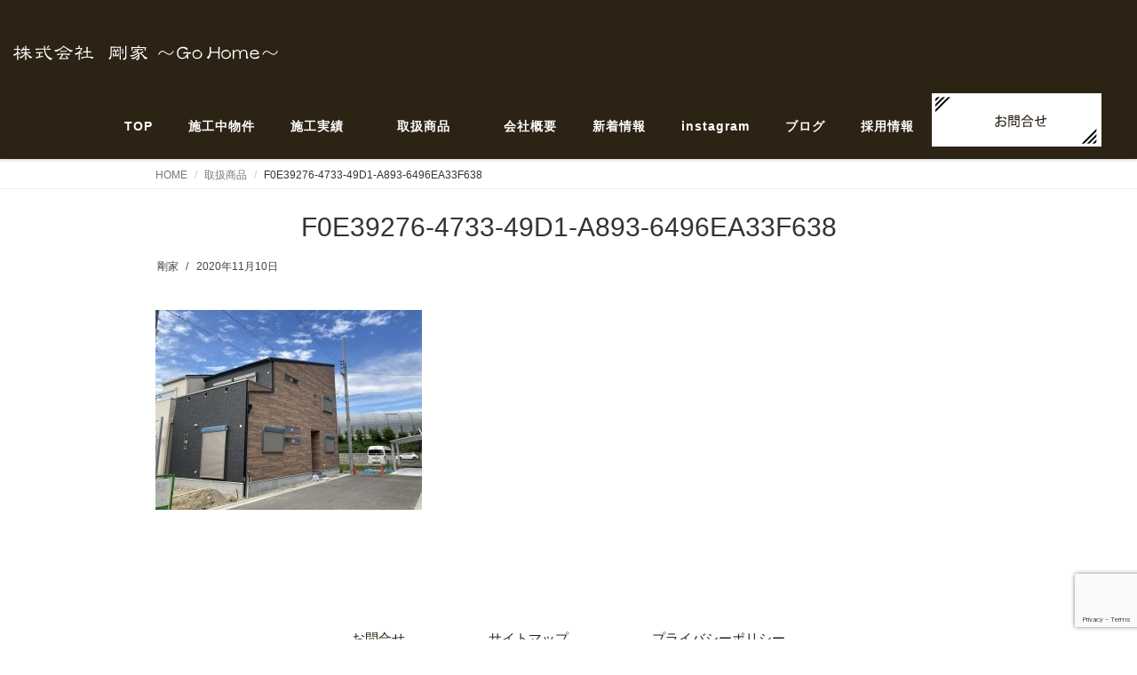

--- FILE ---
content_type: text/html; charset=UTF-8
request_url: https://go-home.co.jp/products/attachment/f0e39276-4733-49d1-a893-6496ea33f638/
body_size: 5204
content:
<!DOCTYPE html>
<html dir="ltr" lang="ja"
	prefix="og: https://ogp.me/ns#" >

<head>
  <meta charset="UTF-8">
  <meta name="viewport" content="width=device-width, initial-scale=1">
  <title>F0E39276-4733-49D1-A893-6496EA33F638 | 剛家〜Go Home〜高槻市の工務店</title>

		<!-- All in One SEO 4.2.6.1 - aioseo.com -->
		<meta name="robots" content="max-image-preview:large" />
		<link rel="canonical" href="https://go-home.co.jp/products/attachment/f0e39276-4733-49d1-a893-6496ea33f638/" />
		<meta name="generator" content="All in One SEO (AIOSEO) 4.2.6.1 " />
		<meta property="og:locale" content="ja_JP" />
		<meta property="og:site_name" content="剛家公式サイト｜高槻市の工務店" />
		<meta property="og:type" content="article" />
		<meta property="og:title" content="F0E39276-4733-49D1-A893-6496EA33F638 | 剛家〜Go Home〜高槻市の工務店" />
		<meta property="og:url" content="https://go-home.co.jp/products/attachment/f0e39276-4733-49d1-a893-6496ea33f638/" />
		<meta property="og:image" content="https://gohome.sakura.ne.jp/wp/wp-content/uploads/2020/08/top_txt01.png" />
		<meta property="og:image:secure_url" content="https://gohome.sakura.ne.jp/wp/wp-content/uploads/2020/08/top_txt01.png" />
		<meta property="og:image:width" content="298" />
		<meta property="og:image:height" content="17" />
		<meta property="article:published_time" content="2020-11-10T02:18:06+00:00" />
		<meta property="article:modified_time" content="2021-07-02T07:23:28+00:00" />
		<meta name="twitter:card" content="summary" />
		<meta name="twitter:title" content="F0E39276-4733-49D1-A893-6496EA33F638 | 剛家〜Go Home〜高槻市の工務店" />
		<meta name="twitter:image" content="https://gohome.sakura.ne.jp/wp/wp-content/uploads/2020/08/top_txt01.png" />
		<script type="application/ld+json" class="aioseo-schema">
			{"@context":"https:\/\/schema.org","@graph":[{"@type":"BreadcrumbList","@id":"https:\/\/go-home.co.jp\/products\/attachment\/f0e39276-4733-49d1-a893-6496ea33f638\/#breadcrumblist","itemListElement":[{"@type":"ListItem","@id":"https:\/\/go-home.co.jp\/#listItem","position":1,"item":{"@type":"WebPage","@id":"https:\/\/go-home.co.jp\/","name":"\u30db\u30fc\u30e0","url":"https:\/\/go-home.co.jp\/"},"nextItem":"https:\/\/go-home.co.jp\/products\/attachment\/f0e39276-4733-49d1-a893-6496ea33f638\/#listItem"},{"@type":"ListItem","@id":"https:\/\/go-home.co.jp\/products\/attachment\/f0e39276-4733-49d1-a893-6496ea33f638\/#listItem","position":2,"item":{"@type":"WebPage","@id":"https:\/\/go-home.co.jp\/products\/attachment\/f0e39276-4733-49d1-a893-6496ea33f638\/","name":"F0E39276-4733-49D1-A893-6496EA33F638","url":"https:\/\/go-home.co.jp\/products\/attachment\/f0e39276-4733-49d1-a893-6496ea33f638\/"},"previousItem":"https:\/\/go-home.co.jp\/#listItem"}]},{"@type":"ItemPage","@id":"https:\/\/go-home.co.jp\/products\/attachment\/f0e39276-4733-49d1-a893-6496ea33f638\/#itempage","url":"https:\/\/go-home.co.jp\/products\/attachment\/f0e39276-4733-49d1-a893-6496ea33f638\/","name":"F0E39276-4733-49D1-A893-6496EA33F638 | \u525b\u5bb6\u301cGo Home\u301c\u9ad8\u69fb\u5e02\u306e\u5de5\u52d9\u5e97","inLanguage":"ja","isPartOf":{"@id":"https:\/\/go-home.co.jp\/#website"},"breadcrumb":{"@id":"https:\/\/go-home.co.jp\/products\/attachment\/f0e39276-4733-49d1-a893-6496ea33f638\/#breadcrumblist"},"author":"https:\/\/go-home.co.jp\/author\/go-home\/#author","creator":"https:\/\/go-home.co.jp\/author\/go-home\/#author","datePublished":"2020-11-10T02:18:06+09:00","dateModified":"2021-07-02T07:23:28+09:00"},{"@type":"Organization","@id":"https:\/\/go-home.co.jp\/#organization","name":"\u525b\u5bb6\u301cGo Home\u301c\u9ad8\u69fb\u5e02\u306e\u5de5\u52d9\u5e97","url":"https:\/\/go-home.co.jp\/","logo":{"@type":"ImageObject","url":"https:\/\/gohome.sakura.ne.jp\/wp\/wp-content\/uploads\/2020\/08\/top_txt01.png","@id":"https:\/\/go-home.co.jp\/#organizationLogo","width":298,"height":17},"image":{"@id":"https:\/\/go-home.co.jp\/#organizationLogo"}},{"@type":"WebSite","@id":"https:\/\/go-home.co.jp\/#website","url":"https:\/\/go-home.co.jp\/","name":"\u525b\u5bb6\u301cGo Home\u301c\u9ad8\u69fb\u5e02\u306e\u5de5\u52d9\u5e97","inLanguage":"ja","publisher":{"@id":"https:\/\/go-home.co.jp\/#organization"}}]}
		</script>
		<script type="text/javascript" >
			window.ga=window.ga||function(){(ga.q=ga.q||[]).push(arguments)};ga.l=+new Date;
			ga('create', "UA-178917784-1", 'auto');
			ga('send', 'pageview');
		</script>
		<script async src="https://www.google-analytics.com/analytics.js"></script>
		<!-- All in One SEO -->

<link rel='dns-prefetch' href='//gohome.sakura.ne.jp' />
<link rel='dns-prefetch' href='//www.google.com' />
<link rel='dns-prefetch' href='//s.w.org' />
<link rel="alternate" type="application/rss+xml" title="剛家〜Go Home〜高槻市の工務店 &raquo; フィード" href="https://go-home.co.jp/feed/" />
<link rel="alternate" type="application/rss+xml" title="剛家〜Go Home〜高槻市の工務店 &raquo; コメントフィード" href="https://go-home.co.jp/comments/feed/" />
<link rel="alternate" type="application/rss+xml" title="剛家〜Go Home〜高槻市の工務店 &raquo; F0E39276-4733-49D1-A893-6496EA33F638 のコメントのフィード" href="https://go-home.co.jp/products/attachment/f0e39276-4733-49d1-a893-6496ea33f638/feed/" />
		<script type="text/javascript">
			window._wpemojiSettings = {"baseUrl":"https:\/\/s.w.org\/images\/core\/emoji\/13.0.0\/72x72\/","ext":".png","svgUrl":"https:\/\/s.w.org\/images\/core\/emoji\/13.0.0\/svg\/","svgExt":".svg","source":{"concatemoji":"https:\/\/gohome.sakura.ne.jp\/wp\/wp-includes\/js\/wp-emoji-release.min.js?ver=5.5.17"}};
			!function(e,a,t){var n,r,o,i=a.createElement("canvas"),p=i.getContext&&i.getContext("2d");function s(e,t){var a=String.fromCharCode;p.clearRect(0,0,i.width,i.height),p.fillText(a.apply(this,e),0,0);e=i.toDataURL();return p.clearRect(0,0,i.width,i.height),p.fillText(a.apply(this,t),0,0),e===i.toDataURL()}function c(e){var t=a.createElement("script");t.src=e,t.defer=t.type="text/javascript",a.getElementsByTagName("head")[0].appendChild(t)}for(o=Array("flag","emoji"),t.supports={everything:!0,everythingExceptFlag:!0},r=0;r<o.length;r++)t.supports[o[r]]=function(e){if(!p||!p.fillText)return!1;switch(p.textBaseline="top",p.font="600 32px Arial",e){case"flag":return s([127987,65039,8205,9895,65039],[127987,65039,8203,9895,65039])?!1:!s([55356,56826,55356,56819],[55356,56826,8203,55356,56819])&&!s([55356,57332,56128,56423,56128,56418,56128,56421,56128,56430,56128,56423,56128,56447],[55356,57332,8203,56128,56423,8203,56128,56418,8203,56128,56421,8203,56128,56430,8203,56128,56423,8203,56128,56447]);case"emoji":return!s([55357,56424,8205,55356,57212],[55357,56424,8203,55356,57212])}return!1}(o[r]),t.supports.everything=t.supports.everything&&t.supports[o[r]],"flag"!==o[r]&&(t.supports.everythingExceptFlag=t.supports.everythingExceptFlag&&t.supports[o[r]]);t.supports.everythingExceptFlag=t.supports.everythingExceptFlag&&!t.supports.flag,t.DOMReady=!1,t.readyCallback=function(){t.DOMReady=!0},t.supports.everything||(n=function(){t.readyCallback()},a.addEventListener?(a.addEventListener("DOMContentLoaded",n,!1),e.addEventListener("load",n,!1)):(e.attachEvent("onload",n),a.attachEvent("onreadystatechange",function(){"complete"===a.readyState&&t.readyCallback()})),(n=t.source||{}).concatemoji?c(n.concatemoji):n.wpemoji&&n.twemoji&&(c(n.twemoji),c(n.wpemoji)))}(window,document,window._wpemojiSettings);
		</script>
		<style type="text/css">
img.wp-smiley,
img.emoji {
	display: inline !important;
	border: none !important;
	box-shadow: none !important;
	height: 1em !important;
	width: 1em !important;
	margin: 0 .07em !important;
	vertical-align: -0.1em !important;
	background: none !important;
	padding: 0 !important;
}
</style>
	<link rel='stylesheet' id='sbi_styles-css'  href='https://gohome.sakura.ne.jp/wp/wp-content/plugins/instagram-feed/css/sbi-styles.min.css?ver=6.0.8' type='text/css' media='all' />
<link rel='stylesheet' id='wp-block-library-css'  href='https://gohome.sakura.ne.jp/wp/wp-includes/css/dist/block-library/style.min.css?ver=5.5.17' type='text/css' media='all' />
<link rel='stylesheet' id='wp-block-library-theme-css'  href='https://gohome.sakura.ne.jp/wp/wp-includes/css/dist/block-library/theme.min.css?ver=5.5.17' type='text/css' media='all' />
<link rel='stylesheet' id='contact-form-7-css'  href='https://gohome.sakura.ne.jp/wp/wp-content/plugins/contact-form-7/includes/css/styles.css?ver=5.4.2' type='text/css' media='all' />
<link rel='stylesheet' id='bootstrap-css'  href='https://gohome.sakura.ne.jp/wp/wp-content/themes/gouhone/assets/css/bootstrap.css?ver=5.5.17' type='text/css' media='all' />
<link rel='stylesheet' id='font-awesome-css'  href='https://gohome.sakura.ne.jp/wp/wp-content/themes/gouhone/assets/css/font-awesome.css?ver=5.5.17' type='text/css' media='all' />
<link rel='stylesheet' id='line-icons-css'  href='https://gohome.sakura.ne.jp/wp/wp-content/themes/gouhone/assets/plugins/line-icons/line-icons.css?ver=5.5.17' type='text/css' media='all' />
<link rel='stylesheet' id='owl-carousel-css'  href='https://gohome.sakura.ne.jp/wp/wp-content/themes/gouhone/assets/plugins/owl-carousel/owl.carousel.css?ver=5.5.17' type='text/css' media='all' />
<link rel='stylesheet' id='slick-css'  href='https://gohome.sakura.ne.jp/wp/wp-content/themes/gouhone/assets/plugins/slick/slick.css?ver=5.5.17' type='text/css' media='all' />
<link rel='stylesheet' id='slick-theme-css'  href='https://gohome.sakura.ne.jp/wp/wp-content/themes/gouhone/assets/plugins/slick/slick-theme.css?ver=5.5.17' type='text/css' media='all' />
<link rel='stylesheet' id='dekiru-blog-style-css'  href='https://gohome.sakura.ne.jp/wp/wp-content/themes/gouhone/assets/css/blog.style.css?ver=5.5.17' type='text/css' media='all' />
<link rel='stylesheet' id='dekiru-header-css'  href='https://gohome.sakura.ne.jp/wp/wp-content/themes/gouhone/assets/css/header.css?ver=5.5.17' type='text/css' media='all' />
<link rel='stylesheet' id='dekiru-footer-css'  href='https://gohome.sakura.ne.jp/wp/wp-content/themes/gouhone/assets/css/footer.css?ver=5.5.17' type='text/css' media='all' />
<link rel='stylesheet' id='dekiru-default-style-css'  href='https://gohome.sakura.ne.jp/wp/wp-content/themes/gouhone/assets/css/default.css?ver=5.5.17' type='text/css' media='all' />
<link rel='stylesheet' id='dekiru-style-css'  href='https://gohome.sakura.ne.jp/wp/wp-content/themes/gouhone/style.css?ver=5.5.17' type='text/css' media='all' />
<script type='text/javascript' src='https://gohome.sakura.ne.jp/wp/wp-includes/js/jquery/jquery.js?ver=1.12.4-wp' id='jquery-core-js'></script>
<link rel="https://api.w.org/" href="https://go-home.co.jp/wp-json/" /><link rel="alternate" type="application/json" href="https://go-home.co.jp/wp-json/wp/v2/media/426" /><link rel="EditURI" type="application/rsd+xml" title="RSD" href="https://gohome.sakura.ne.jp/wp/xmlrpc.php?rsd" />
<link rel="wlwmanifest" type="application/wlwmanifest+xml" href="https://gohome.sakura.ne.jp/wp/wp-includes/wlwmanifest.xml" /> 
<meta name="generator" content="WordPress 5.5.17" />
<link rel='shortlink' href='https://go-home.co.jp/?p=426' />
<link rel="alternate" type="application/json+oembed" href="https://go-home.co.jp/wp-json/oembed/1.0/embed?url=https%3A%2F%2Fgo-home.co.jp%2Fproducts%2Fattachment%2Ff0e39276-4733-49d1-a893-6496ea33f638%2F" />
<link rel="alternate" type="text/xml+oembed" href="https://go-home.co.jp/wp-json/oembed/1.0/embed?url=https%3A%2F%2Fgo-home.co.jp%2Fproducts%2Fattachment%2Ff0e39276-4733-49d1-a893-6496ea33f638%2F&#038;format=xml" />
<style type="text/css">.recentcomments a{display:inline !important;padding:0 !important;margin:0 !important;}</style><link rel="icon" href="https://gohome.sakura.ne.jp/wp/wp-content/uploads/2020/09/cropped-favicon-32x32.jpg" sizes="32x32" />
<link rel="icon" href="https://gohome.sakura.ne.jp/wp/wp-content/uploads/2020/09/cropped-favicon-192x192.jpg" sizes="192x192" />
<link rel="apple-touch-icon" href="https://gohome.sakura.ne.jp/wp/wp-content/uploads/2020/09/cropped-favicon-180x180.jpg" />
<meta name="msapplication-TileImage" content="https://gohome.sakura.ne.jp/wp/wp-content/uploads/2020/09/cropped-favicon-270x270.jpg" />
</head>

<body class="attachment attachment-template-default single single-attachment postid-426 attachmentid-426 attachment-jpeg wp-custom-logo header-fixed header-fixed-space-v2">
  <div class="wrapper">
    <div class="header-v8 header-sticky">
      <div class="blog-topbar">
        <div class="container">
          <ul class="topbar-list topbar-menu">
            <li></li>
          </ul>
        </div>
      </div>

      <div class="navbar navbar-default mega-menu" role="navigation">
        <div class="">
          <div class="res-container">
            <div class="navbar-brand">
                                          <a href="https://go-home.co.jp/" class="custom-logo-link" rel="home"><img width="298" height="17" src="https://gohome.sakura.ne.jp/wp/wp-content/uploads/2020/08/top_txt01.png" class="custom-logo" alt="剛家〜Go Home〜高槻市の工務店" /></a>                                        </div>
            <button type="button" class="navbar-toggle" data-toggle="collapse"
              data-target=".navbar-responsive-collapse">
              <span class="navbar-bar"></span>
              <span>メニュー</span>
            </button>
          </div><!-- .navbar-header -->

          <div class="collapse navbar-collapse navbar-responsive-collapse"><ul id="menu-globalmenu" class="nav navbar-nav"><li><a href="https://go-home.co.jp/">TOP</a></li>
<li><a href="https://go-home.co.jp/case/">施工中物件</a></li>
<li><a href="https://go-home.co.jp/construction/">施工実績</a></li>
<li class="dropdown "><a href="https://go-home.co.jp/products/">取扱商品</a><a class="dropdown-toggle" data-toggle="dropdown"><i class="fa fa-angle-right"></i></a>
<ul class="dropdown-menu">
	<li><a href="https://go-home.co.jp/products/w_generation/">ダブル発電</a></li>
	<li><a href="https://go-home.co.jp/products/science/">Science -サイエンス-</a></li>
</ul>
</li>
<li><a href="https://go-home.co.jp/company/">会社概要</a></li>
<li><a href="https://go-home.co.jp/category/news/">新着情報</a></li>
<li><a target="_blank" href="https://www.instagram.com/gohome5566/">instagram</a></li>
<li><a href="https://go-home.co.jp/category/blog/">ブログ</a></li>
<li><a href="https://atcompany.jp/gohome/">採用情報</a></li>
<li><a href="https://go-home.co.jp/contact/">お問合せ</a></li>
</ul></div>
        </div><!-- .container -->
      </div><!-- .navbar .navbar-default .mega-menu -->

    </div><!-- .header -->

	<div class="breadcrumbs"><div class="container"><ul class="breadcrumb">
	<li class="level-1 top"><a href="https://go-home.co.jp/">HOME</a></li>
	<li class="level-2 sub"><a href="https://go-home.co.jp/products/">取扱商品</a></li>
	<li class="level-3 sub tail current">F0E39276-4733-49D1-A893-6496EA33F638</li>
</ul>
</div></div><div class="post_">
	<div class="container content">
		<div class="row">
			<div class="col-md-12 md-margin-bottom-50">
				<div class="blog-grid margin-bottom-30">
					<h1 class="blog-grid-title-lg">F0E39276-4733-49D1-A893-6496EA33F638</h1>
					<div class="overflow-h margin-bottom-10">
						<ul class="blog-grid-info pull-left">
							<li><a href="https://go-home.co.jp/author/go-home/" title="剛家 の投稿" rel="author">剛家</a></li>
							<li>2020年11月10日</li>
						</ul>
					</div>
				</div>

				<div id="post-426" class="post-426 attachment type-attachment status-inherit hentry">
					<p class="attachment"><a href='https://gohome.sakura.ne.jp/wp/wp-content/uploads/2020/11/F0E39276-4733-49D1-A893-6496EA33F638-scaled.jpeg'><img width="300" height="225" src="https://gohome.sakura.ne.jp/wp/wp-content/uploads/2020/11/F0E39276-4733-49D1-A893-6496EA33F638-300x225.jpeg" class="attachment-medium size-medium" alt="" loading="lazy" srcset="https://gohome.sakura.ne.jp/wp/wp-content/uploads/2020/11/F0E39276-4733-49D1-A893-6496EA33F638-300x225.jpeg 300w, https://gohome.sakura.ne.jp/wp/wp-content/uploads/2020/11/F0E39276-4733-49D1-A893-6496EA33F638-1024x768.jpeg 1024w, https://gohome.sakura.ne.jp/wp/wp-content/uploads/2020/11/F0E39276-4733-49D1-A893-6496EA33F638-768x576.jpeg 768w, https://gohome.sakura.ne.jp/wp/wp-content/uploads/2020/11/F0E39276-4733-49D1-A893-6496EA33F638-1536x1152.jpeg 1536w, https://gohome.sakura.ne.jp/wp/wp-content/uploads/2020/11/F0E39276-4733-49D1-A893-6496EA33F638-2048x1536.jpeg 2048w" sizes="(max-width: 300px) 100vw, 300px" /></a></p>
          				</div>

				

			</div>


		</div>
	</div>
</div>



	<div class="footer-v8">
		<div class="footer">
			<div class="container">
				<div class="row">

<!--
					<div class="col-md-3 md-margin-bottom-40">
											</div>

					<div class="col-md-3 md-margin-bottom-40">
											</div>

					<div class="col-md-3 md-margin-bottom-40">
											</div>

					<div class="col-md-3 md-margin-bottom-40">
											</div>
-->

<ul class="footer_nav">
    <li><a href="https://go-home.co.jp/contact">お問合せ</a></li>
    <li><a href="https://go-home.co.jp/sitemap">サイトマップ</a></li>
    <li><a href="https://go-home.co.jp/privacy-policy">プライバシーポリシー</a></li>
</ul>
				</div><!-- .row -->
			</div><!-- .container -->
		</div><!-- .footer -->

		<div class="copyright"><div class="container"><div class="row"><div class="col-md-12"><div>Copyright &copy; 剛家〜Go Home〜高槻市の工務店 All Rights Reserved.</div></div></div></div></div>
	</div><!-- .footer-v1 -->

</div><!-- .wrapper -->
<!-- Instagram Feed JS -->
<script type="text/javascript">
var sbiajaxurl = "https://gohome.sakura.ne.jp/wp/wp-admin/admin-ajax.php";
</script>
<script type='text/javascript' src='https://gohome.sakura.ne.jp/wp/wp-includes/js/dist/vendor/wp-polyfill.min.js?ver=7.4.4' id='wp-polyfill-js'></script>
<script type='text/javascript' id='wp-polyfill-js-after'>
( 'fetch' in window ) || document.write( '<script src="https://gohome.sakura.ne.jp/wp/wp-includes/js/dist/vendor/wp-polyfill-fetch.min.js?ver=3.0.0"></scr' + 'ipt>' );( document.contains ) || document.write( '<script src="https://gohome.sakura.ne.jp/wp/wp-includes/js/dist/vendor/wp-polyfill-node-contains.min.js?ver=3.42.0"></scr' + 'ipt>' );( window.DOMRect ) || document.write( '<script src="https://gohome.sakura.ne.jp/wp/wp-includes/js/dist/vendor/wp-polyfill-dom-rect.min.js?ver=3.42.0"></scr' + 'ipt>' );( window.URL && window.URL.prototype && window.URLSearchParams ) || document.write( '<script src="https://gohome.sakura.ne.jp/wp/wp-includes/js/dist/vendor/wp-polyfill-url.min.js?ver=3.6.4"></scr' + 'ipt>' );( window.FormData && window.FormData.prototype.keys ) || document.write( '<script src="https://gohome.sakura.ne.jp/wp/wp-includes/js/dist/vendor/wp-polyfill-formdata.min.js?ver=3.0.12"></scr' + 'ipt>' );( Element.prototype.matches && Element.prototype.closest ) || document.write( '<script src="https://gohome.sakura.ne.jp/wp/wp-includes/js/dist/vendor/wp-polyfill-element-closest.min.js?ver=2.0.2"></scr' + 'ipt>' );
</script>
<script type='text/javascript' id='contact-form-7-js-extra'>
/* <![CDATA[ */
var wpcf7 = {"api":{"root":"https:\/\/go-home.co.jp\/wp-json\/","namespace":"contact-form-7\/v1"}};
/* ]]> */
</script>
<script type='text/javascript' src='https://gohome.sakura.ne.jp/wp/wp-content/plugins/contact-form-7/includes/js/index.js?ver=5.4.2' id='contact-form-7-js'></script>
<script type='text/javascript' src='https://gohome.sakura.ne.jp/wp/wp-includes/js/comment-reply.min.js?ver=5.5.17' id='comment-reply-js'></script>
<script type='text/javascript' src='https://gohome.sakura.ne.jp/wp/wp-content/themes/gouhone/assets/js/bootstrap.js?ver=5.5.17' id='bootstrap-js'></script>
<script type='text/javascript' src='https://gohome.sakura.ne.jp/wp/wp-content/themes/gouhone/assets/plugins/owl-carousel/owl.carousel.js?ver=5.5.17' id='owl-carousel-js'></script>
<script type='text/javascript' src='https://gohome.sakura.ne.jp/wp/wp-content/themes/gouhone/assets/plugins/slick/slick.js?ver=5.5.17' id='slick-js'></script>
<script type='text/javascript' src='https://gohome.sakura.ne.jp/wp/wp-content/themes/gouhone/assets/js/app.js?ver=5.5.17' id='dekiru-app-js-js'></script>
<script type='text/javascript' src='https://gohome.sakura.ne.jp/wp/wp-content/themes/gouhone/assets/js/custom.js?ver=5.5.17' id='dekiru-custom-js-js'></script>
<script type='text/javascript' src='https://www.google.com/recaptcha/api.js?render=6LfKUtkcAAAAAJw7TWEAksvsJapqCriOUiKOgBFz&#038;ver=3.0' id='google-recaptcha-js'></script>
<script type='text/javascript' id='wpcf7-recaptcha-js-extra'>
/* <![CDATA[ */
var wpcf7_recaptcha = {"sitekey":"6LfKUtkcAAAAAJw7TWEAksvsJapqCriOUiKOgBFz","actions":{"homepage":"homepage","contactform":"contactform"}};
/* ]]> */
</script>
<script type='text/javascript' src='https://gohome.sakura.ne.jp/wp/wp-content/plugins/contact-form-7/modules/recaptcha/index.js?ver=5.4.2' id='wpcf7-recaptcha-js'></script>
<script type='text/javascript' src='https://gohome.sakura.ne.jp/wp/wp-includes/js/wp-embed.min.js?ver=5.5.17' id='wp-embed-js'></script>

</body>
</html>


--- FILE ---
content_type: text/html; charset=utf-8
request_url: https://www.google.com/recaptcha/api2/anchor?ar=1&k=6LfKUtkcAAAAAJw7TWEAksvsJapqCriOUiKOgBFz&co=aHR0cHM6Ly9nby1ob21lLmNvLmpwOjQ0Mw..&hl=en&v=PoyoqOPhxBO7pBk68S4YbpHZ&size=invisible&anchor-ms=20000&execute-ms=30000&cb=2teu95e3boyp
body_size: 48698
content:
<!DOCTYPE HTML><html dir="ltr" lang="en"><head><meta http-equiv="Content-Type" content="text/html; charset=UTF-8">
<meta http-equiv="X-UA-Compatible" content="IE=edge">
<title>reCAPTCHA</title>
<style type="text/css">
/* cyrillic-ext */
@font-face {
  font-family: 'Roboto';
  font-style: normal;
  font-weight: 400;
  font-stretch: 100%;
  src: url(//fonts.gstatic.com/s/roboto/v48/KFO7CnqEu92Fr1ME7kSn66aGLdTylUAMa3GUBHMdazTgWw.woff2) format('woff2');
  unicode-range: U+0460-052F, U+1C80-1C8A, U+20B4, U+2DE0-2DFF, U+A640-A69F, U+FE2E-FE2F;
}
/* cyrillic */
@font-face {
  font-family: 'Roboto';
  font-style: normal;
  font-weight: 400;
  font-stretch: 100%;
  src: url(//fonts.gstatic.com/s/roboto/v48/KFO7CnqEu92Fr1ME7kSn66aGLdTylUAMa3iUBHMdazTgWw.woff2) format('woff2');
  unicode-range: U+0301, U+0400-045F, U+0490-0491, U+04B0-04B1, U+2116;
}
/* greek-ext */
@font-face {
  font-family: 'Roboto';
  font-style: normal;
  font-weight: 400;
  font-stretch: 100%;
  src: url(//fonts.gstatic.com/s/roboto/v48/KFO7CnqEu92Fr1ME7kSn66aGLdTylUAMa3CUBHMdazTgWw.woff2) format('woff2');
  unicode-range: U+1F00-1FFF;
}
/* greek */
@font-face {
  font-family: 'Roboto';
  font-style: normal;
  font-weight: 400;
  font-stretch: 100%;
  src: url(//fonts.gstatic.com/s/roboto/v48/KFO7CnqEu92Fr1ME7kSn66aGLdTylUAMa3-UBHMdazTgWw.woff2) format('woff2');
  unicode-range: U+0370-0377, U+037A-037F, U+0384-038A, U+038C, U+038E-03A1, U+03A3-03FF;
}
/* math */
@font-face {
  font-family: 'Roboto';
  font-style: normal;
  font-weight: 400;
  font-stretch: 100%;
  src: url(//fonts.gstatic.com/s/roboto/v48/KFO7CnqEu92Fr1ME7kSn66aGLdTylUAMawCUBHMdazTgWw.woff2) format('woff2');
  unicode-range: U+0302-0303, U+0305, U+0307-0308, U+0310, U+0312, U+0315, U+031A, U+0326-0327, U+032C, U+032F-0330, U+0332-0333, U+0338, U+033A, U+0346, U+034D, U+0391-03A1, U+03A3-03A9, U+03B1-03C9, U+03D1, U+03D5-03D6, U+03F0-03F1, U+03F4-03F5, U+2016-2017, U+2034-2038, U+203C, U+2040, U+2043, U+2047, U+2050, U+2057, U+205F, U+2070-2071, U+2074-208E, U+2090-209C, U+20D0-20DC, U+20E1, U+20E5-20EF, U+2100-2112, U+2114-2115, U+2117-2121, U+2123-214F, U+2190, U+2192, U+2194-21AE, U+21B0-21E5, U+21F1-21F2, U+21F4-2211, U+2213-2214, U+2216-22FF, U+2308-230B, U+2310, U+2319, U+231C-2321, U+2336-237A, U+237C, U+2395, U+239B-23B7, U+23D0, U+23DC-23E1, U+2474-2475, U+25AF, U+25B3, U+25B7, U+25BD, U+25C1, U+25CA, U+25CC, U+25FB, U+266D-266F, U+27C0-27FF, U+2900-2AFF, U+2B0E-2B11, U+2B30-2B4C, U+2BFE, U+3030, U+FF5B, U+FF5D, U+1D400-1D7FF, U+1EE00-1EEFF;
}
/* symbols */
@font-face {
  font-family: 'Roboto';
  font-style: normal;
  font-weight: 400;
  font-stretch: 100%;
  src: url(//fonts.gstatic.com/s/roboto/v48/KFO7CnqEu92Fr1ME7kSn66aGLdTylUAMaxKUBHMdazTgWw.woff2) format('woff2');
  unicode-range: U+0001-000C, U+000E-001F, U+007F-009F, U+20DD-20E0, U+20E2-20E4, U+2150-218F, U+2190, U+2192, U+2194-2199, U+21AF, U+21E6-21F0, U+21F3, U+2218-2219, U+2299, U+22C4-22C6, U+2300-243F, U+2440-244A, U+2460-24FF, U+25A0-27BF, U+2800-28FF, U+2921-2922, U+2981, U+29BF, U+29EB, U+2B00-2BFF, U+4DC0-4DFF, U+FFF9-FFFB, U+10140-1018E, U+10190-1019C, U+101A0, U+101D0-101FD, U+102E0-102FB, U+10E60-10E7E, U+1D2C0-1D2D3, U+1D2E0-1D37F, U+1F000-1F0FF, U+1F100-1F1AD, U+1F1E6-1F1FF, U+1F30D-1F30F, U+1F315, U+1F31C, U+1F31E, U+1F320-1F32C, U+1F336, U+1F378, U+1F37D, U+1F382, U+1F393-1F39F, U+1F3A7-1F3A8, U+1F3AC-1F3AF, U+1F3C2, U+1F3C4-1F3C6, U+1F3CA-1F3CE, U+1F3D4-1F3E0, U+1F3ED, U+1F3F1-1F3F3, U+1F3F5-1F3F7, U+1F408, U+1F415, U+1F41F, U+1F426, U+1F43F, U+1F441-1F442, U+1F444, U+1F446-1F449, U+1F44C-1F44E, U+1F453, U+1F46A, U+1F47D, U+1F4A3, U+1F4B0, U+1F4B3, U+1F4B9, U+1F4BB, U+1F4BF, U+1F4C8-1F4CB, U+1F4D6, U+1F4DA, U+1F4DF, U+1F4E3-1F4E6, U+1F4EA-1F4ED, U+1F4F7, U+1F4F9-1F4FB, U+1F4FD-1F4FE, U+1F503, U+1F507-1F50B, U+1F50D, U+1F512-1F513, U+1F53E-1F54A, U+1F54F-1F5FA, U+1F610, U+1F650-1F67F, U+1F687, U+1F68D, U+1F691, U+1F694, U+1F698, U+1F6AD, U+1F6B2, U+1F6B9-1F6BA, U+1F6BC, U+1F6C6-1F6CF, U+1F6D3-1F6D7, U+1F6E0-1F6EA, U+1F6F0-1F6F3, U+1F6F7-1F6FC, U+1F700-1F7FF, U+1F800-1F80B, U+1F810-1F847, U+1F850-1F859, U+1F860-1F887, U+1F890-1F8AD, U+1F8B0-1F8BB, U+1F8C0-1F8C1, U+1F900-1F90B, U+1F93B, U+1F946, U+1F984, U+1F996, U+1F9E9, U+1FA00-1FA6F, U+1FA70-1FA7C, U+1FA80-1FA89, U+1FA8F-1FAC6, U+1FACE-1FADC, U+1FADF-1FAE9, U+1FAF0-1FAF8, U+1FB00-1FBFF;
}
/* vietnamese */
@font-face {
  font-family: 'Roboto';
  font-style: normal;
  font-weight: 400;
  font-stretch: 100%;
  src: url(//fonts.gstatic.com/s/roboto/v48/KFO7CnqEu92Fr1ME7kSn66aGLdTylUAMa3OUBHMdazTgWw.woff2) format('woff2');
  unicode-range: U+0102-0103, U+0110-0111, U+0128-0129, U+0168-0169, U+01A0-01A1, U+01AF-01B0, U+0300-0301, U+0303-0304, U+0308-0309, U+0323, U+0329, U+1EA0-1EF9, U+20AB;
}
/* latin-ext */
@font-face {
  font-family: 'Roboto';
  font-style: normal;
  font-weight: 400;
  font-stretch: 100%;
  src: url(//fonts.gstatic.com/s/roboto/v48/KFO7CnqEu92Fr1ME7kSn66aGLdTylUAMa3KUBHMdazTgWw.woff2) format('woff2');
  unicode-range: U+0100-02BA, U+02BD-02C5, U+02C7-02CC, U+02CE-02D7, U+02DD-02FF, U+0304, U+0308, U+0329, U+1D00-1DBF, U+1E00-1E9F, U+1EF2-1EFF, U+2020, U+20A0-20AB, U+20AD-20C0, U+2113, U+2C60-2C7F, U+A720-A7FF;
}
/* latin */
@font-face {
  font-family: 'Roboto';
  font-style: normal;
  font-weight: 400;
  font-stretch: 100%;
  src: url(//fonts.gstatic.com/s/roboto/v48/KFO7CnqEu92Fr1ME7kSn66aGLdTylUAMa3yUBHMdazQ.woff2) format('woff2');
  unicode-range: U+0000-00FF, U+0131, U+0152-0153, U+02BB-02BC, U+02C6, U+02DA, U+02DC, U+0304, U+0308, U+0329, U+2000-206F, U+20AC, U+2122, U+2191, U+2193, U+2212, U+2215, U+FEFF, U+FFFD;
}
/* cyrillic-ext */
@font-face {
  font-family: 'Roboto';
  font-style: normal;
  font-weight: 500;
  font-stretch: 100%;
  src: url(//fonts.gstatic.com/s/roboto/v48/KFO7CnqEu92Fr1ME7kSn66aGLdTylUAMa3GUBHMdazTgWw.woff2) format('woff2');
  unicode-range: U+0460-052F, U+1C80-1C8A, U+20B4, U+2DE0-2DFF, U+A640-A69F, U+FE2E-FE2F;
}
/* cyrillic */
@font-face {
  font-family: 'Roboto';
  font-style: normal;
  font-weight: 500;
  font-stretch: 100%;
  src: url(//fonts.gstatic.com/s/roboto/v48/KFO7CnqEu92Fr1ME7kSn66aGLdTylUAMa3iUBHMdazTgWw.woff2) format('woff2');
  unicode-range: U+0301, U+0400-045F, U+0490-0491, U+04B0-04B1, U+2116;
}
/* greek-ext */
@font-face {
  font-family: 'Roboto';
  font-style: normal;
  font-weight: 500;
  font-stretch: 100%;
  src: url(//fonts.gstatic.com/s/roboto/v48/KFO7CnqEu92Fr1ME7kSn66aGLdTylUAMa3CUBHMdazTgWw.woff2) format('woff2');
  unicode-range: U+1F00-1FFF;
}
/* greek */
@font-face {
  font-family: 'Roboto';
  font-style: normal;
  font-weight: 500;
  font-stretch: 100%;
  src: url(//fonts.gstatic.com/s/roboto/v48/KFO7CnqEu92Fr1ME7kSn66aGLdTylUAMa3-UBHMdazTgWw.woff2) format('woff2');
  unicode-range: U+0370-0377, U+037A-037F, U+0384-038A, U+038C, U+038E-03A1, U+03A3-03FF;
}
/* math */
@font-face {
  font-family: 'Roboto';
  font-style: normal;
  font-weight: 500;
  font-stretch: 100%;
  src: url(//fonts.gstatic.com/s/roboto/v48/KFO7CnqEu92Fr1ME7kSn66aGLdTylUAMawCUBHMdazTgWw.woff2) format('woff2');
  unicode-range: U+0302-0303, U+0305, U+0307-0308, U+0310, U+0312, U+0315, U+031A, U+0326-0327, U+032C, U+032F-0330, U+0332-0333, U+0338, U+033A, U+0346, U+034D, U+0391-03A1, U+03A3-03A9, U+03B1-03C9, U+03D1, U+03D5-03D6, U+03F0-03F1, U+03F4-03F5, U+2016-2017, U+2034-2038, U+203C, U+2040, U+2043, U+2047, U+2050, U+2057, U+205F, U+2070-2071, U+2074-208E, U+2090-209C, U+20D0-20DC, U+20E1, U+20E5-20EF, U+2100-2112, U+2114-2115, U+2117-2121, U+2123-214F, U+2190, U+2192, U+2194-21AE, U+21B0-21E5, U+21F1-21F2, U+21F4-2211, U+2213-2214, U+2216-22FF, U+2308-230B, U+2310, U+2319, U+231C-2321, U+2336-237A, U+237C, U+2395, U+239B-23B7, U+23D0, U+23DC-23E1, U+2474-2475, U+25AF, U+25B3, U+25B7, U+25BD, U+25C1, U+25CA, U+25CC, U+25FB, U+266D-266F, U+27C0-27FF, U+2900-2AFF, U+2B0E-2B11, U+2B30-2B4C, U+2BFE, U+3030, U+FF5B, U+FF5D, U+1D400-1D7FF, U+1EE00-1EEFF;
}
/* symbols */
@font-face {
  font-family: 'Roboto';
  font-style: normal;
  font-weight: 500;
  font-stretch: 100%;
  src: url(//fonts.gstatic.com/s/roboto/v48/KFO7CnqEu92Fr1ME7kSn66aGLdTylUAMaxKUBHMdazTgWw.woff2) format('woff2');
  unicode-range: U+0001-000C, U+000E-001F, U+007F-009F, U+20DD-20E0, U+20E2-20E4, U+2150-218F, U+2190, U+2192, U+2194-2199, U+21AF, U+21E6-21F0, U+21F3, U+2218-2219, U+2299, U+22C4-22C6, U+2300-243F, U+2440-244A, U+2460-24FF, U+25A0-27BF, U+2800-28FF, U+2921-2922, U+2981, U+29BF, U+29EB, U+2B00-2BFF, U+4DC0-4DFF, U+FFF9-FFFB, U+10140-1018E, U+10190-1019C, U+101A0, U+101D0-101FD, U+102E0-102FB, U+10E60-10E7E, U+1D2C0-1D2D3, U+1D2E0-1D37F, U+1F000-1F0FF, U+1F100-1F1AD, U+1F1E6-1F1FF, U+1F30D-1F30F, U+1F315, U+1F31C, U+1F31E, U+1F320-1F32C, U+1F336, U+1F378, U+1F37D, U+1F382, U+1F393-1F39F, U+1F3A7-1F3A8, U+1F3AC-1F3AF, U+1F3C2, U+1F3C4-1F3C6, U+1F3CA-1F3CE, U+1F3D4-1F3E0, U+1F3ED, U+1F3F1-1F3F3, U+1F3F5-1F3F7, U+1F408, U+1F415, U+1F41F, U+1F426, U+1F43F, U+1F441-1F442, U+1F444, U+1F446-1F449, U+1F44C-1F44E, U+1F453, U+1F46A, U+1F47D, U+1F4A3, U+1F4B0, U+1F4B3, U+1F4B9, U+1F4BB, U+1F4BF, U+1F4C8-1F4CB, U+1F4D6, U+1F4DA, U+1F4DF, U+1F4E3-1F4E6, U+1F4EA-1F4ED, U+1F4F7, U+1F4F9-1F4FB, U+1F4FD-1F4FE, U+1F503, U+1F507-1F50B, U+1F50D, U+1F512-1F513, U+1F53E-1F54A, U+1F54F-1F5FA, U+1F610, U+1F650-1F67F, U+1F687, U+1F68D, U+1F691, U+1F694, U+1F698, U+1F6AD, U+1F6B2, U+1F6B9-1F6BA, U+1F6BC, U+1F6C6-1F6CF, U+1F6D3-1F6D7, U+1F6E0-1F6EA, U+1F6F0-1F6F3, U+1F6F7-1F6FC, U+1F700-1F7FF, U+1F800-1F80B, U+1F810-1F847, U+1F850-1F859, U+1F860-1F887, U+1F890-1F8AD, U+1F8B0-1F8BB, U+1F8C0-1F8C1, U+1F900-1F90B, U+1F93B, U+1F946, U+1F984, U+1F996, U+1F9E9, U+1FA00-1FA6F, U+1FA70-1FA7C, U+1FA80-1FA89, U+1FA8F-1FAC6, U+1FACE-1FADC, U+1FADF-1FAE9, U+1FAF0-1FAF8, U+1FB00-1FBFF;
}
/* vietnamese */
@font-face {
  font-family: 'Roboto';
  font-style: normal;
  font-weight: 500;
  font-stretch: 100%;
  src: url(//fonts.gstatic.com/s/roboto/v48/KFO7CnqEu92Fr1ME7kSn66aGLdTylUAMa3OUBHMdazTgWw.woff2) format('woff2');
  unicode-range: U+0102-0103, U+0110-0111, U+0128-0129, U+0168-0169, U+01A0-01A1, U+01AF-01B0, U+0300-0301, U+0303-0304, U+0308-0309, U+0323, U+0329, U+1EA0-1EF9, U+20AB;
}
/* latin-ext */
@font-face {
  font-family: 'Roboto';
  font-style: normal;
  font-weight: 500;
  font-stretch: 100%;
  src: url(//fonts.gstatic.com/s/roboto/v48/KFO7CnqEu92Fr1ME7kSn66aGLdTylUAMa3KUBHMdazTgWw.woff2) format('woff2');
  unicode-range: U+0100-02BA, U+02BD-02C5, U+02C7-02CC, U+02CE-02D7, U+02DD-02FF, U+0304, U+0308, U+0329, U+1D00-1DBF, U+1E00-1E9F, U+1EF2-1EFF, U+2020, U+20A0-20AB, U+20AD-20C0, U+2113, U+2C60-2C7F, U+A720-A7FF;
}
/* latin */
@font-face {
  font-family: 'Roboto';
  font-style: normal;
  font-weight: 500;
  font-stretch: 100%;
  src: url(//fonts.gstatic.com/s/roboto/v48/KFO7CnqEu92Fr1ME7kSn66aGLdTylUAMa3yUBHMdazQ.woff2) format('woff2');
  unicode-range: U+0000-00FF, U+0131, U+0152-0153, U+02BB-02BC, U+02C6, U+02DA, U+02DC, U+0304, U+0308, U+0329, U+2000-206F, U+20AC, U+2122, U+2191, U+2193, U+2212, U+2215, U+FEFF, U+FFFD;
}
/* cyrillic-ext */
@font-face {
  font-family: 'Roboto';
  font-style: normal;
  font-weight: 900;
  font-stretch: 100%;
  src: url(//fonts.gstatic.com/s/roboto/v48/KFO7CnqEu92Fr1ME7kSn66aGLdTylUAMa3GUBHMdazTgWw.woff2) format('woff2');
  unicode-range: U+0460-052F, U+1C80-1C8A, U+20B4, U+2DE0-2DFF, U+A640-A69F, U+FE2E-FE2F;
}
/* cyrillic */
@font-face {
  font-family: 'Roboto';
  font-style: normal;
  font-weight: 900;
  font-stretch: 100%;
  src: url(//fonts.gstatic.com/s/roboto/v48/KFO7CnqEu92Fr1ME7kSn66aGLdTylUAMa3iUBHMdazTgWw.woff2) format('woff2');
  unicode-range: U+0301, U+0400-045F, U+0490-0491, U+04B0-04B1, U+2116;
}
/* greek-ext */
@font-face {
  font-family: 'Roboto';
  font-style: normal;
  font-weight: 900;
  font-stretch: 100%;
  src: url(//fonts.gstatic.com/s/roboto/v48/KFO7CnqEu92Fr1ME7kSn66aGLdTylUAMa3CUBHMdazTgWw.woff2) format('woff2');
  unicode-range: U+1F00-1FFF;
}
/* greek */
@font-face {
  font-family: 'Roboto';
  font-style: normal;
  font-weight: 900;
  font-stretch: 100%;
  src: url(//fonts.gstatic.com/s/roboto/v48/KFO7CnqEu92Fr1ME7kSn66aGLdTylUAMa3-UBHMdazTgWw.woff2) format('woff2');
  unicode-range: U+0370-0377, U+037A-037F, U+0384-038A, U+038C, U+038E-03A1, U+03A3-03FF;
}
/* math */
@font-face {
  font-family: 'Roboto';
  font-style: normal;
  font-weight: 900;
  font-stretch: 100%;
  src: url(//fonts.gstatic.com/s/roboto/v48/KFO7CnqEu92Fr1ME7kSn66aGLdTylUAMawCUBHMdazTgWw.woff2) format('woff2');
  unicode-range: U+0302-0303, U+0305, U+0307-0308, U+0310, U+0312, U+0315, U+031A, U+0326-0327, U+032C, U+032F-0330, U+0332-0333, U+0338, U+033A, U+0346, U+034D, U+0391-03A1, U+03A3-03A9, U+03B1-03C9, U+03D1, U+03D5-03D6, U+03F0-03F1, U+03F4-03F5, U+2016-2017, U+2034-2038, U+203C, U+2040, U+2043, U+2047, U+2050, U+2057, U+205F, U+2070-2071, U+2074-208E, U+2090-209C, U+20D0-20DC, U+20E1, U+20E5-20EF, U+2100-2112, U+2114-2115, U+2117-2121, U+2123-214F, U+2190, U+2192, U+2194-21AE, U+21B0-21E5, U+21F1-21F2, U+21F4-2211, U+2213-2214, U+2216-22FF, U+2308-230B, U+2310, U+2319, U+231C-2321, U+2336-237A, U+237C, U+2395, U+239B-23B7, U+23D0, U+23DC-23E1, U+2474-2475, U+25AF, U+25B3, U+25B7, U+25BD, U+25C1, U+25CA, U+25CC, U+25FB, U+266D-266F, U+27C0-27FF, U+2900-2AFF, U+2B0E-2B11, U+2B30-2B4C, U+2BFE, U+3030, U+FF5B, U+FF5D, U+1D400-1D7FF, U+1EE00-1EEFF;
}
/* symbols */
@font-face {
  font-family: 'Roboto';
  font-style: normal;
  font-weight: 900;
  font-stretch: 100%;
  src: url(//fonts.gstatic.com/s/roboto/v48/KFO7CnqEu92Fr1ME7kSn66aGLdTylUAMaxKUBHMdazTgWw.woff2) format('woff2');
  unicode-range: U+0001-000C, U+000E-001F, U+007F-009F, U+20DD-20E0, U+20E2-20E4, U+2150-218F, U+2190, U+2192, U+2194-2199, U+21AF, U+21E6-21F0, U+21F3, U+2218-2219, U+2299, U+22C4-22C6, U+2300-243F, U+2440-244A, U+2460-24FF, U+25A0-27BF, U+2800-28FF, U+2921-2922, U+2981, U+29BF, U+29EB, U+2B00-2BFF, U+4DC0-4DFF, U+FFF9-FFFB, U+10140-1018E, U+10190-1019C, U+101A0, U+101D0-101FD, U+102E0-102FB, U+10E60-10E7E, U+1D2C0-1D2D3, U+1D2E0-1D37F, U+1F000-1F0FF, U+1F100-1F1AD, U+1F1E6-1F1FF, U+1F30D-1F30F, U+1F315, U+1F31C, U+1F31E, U+1F320-1F32C, U+1F336, U+1F378, U+1F37D, U+1F382, U+1F393-1F39F, U+1F3A7-1F3A8, U+1F3AC-1F3AF, U+1F3C2, U+1F3C4-1F3C6, U+1F3CA-1F3CE, U+1F3D4-1F3E0, U+1F3ED, U+1F3F1-1F3F3, U+1F3F5-1F3F7, U+1F408, U+1F415, U+1F41F, U+1F426, U+1F43F, U+1F441-1F442, U+1F444, U+1F446-1F449, U+1F44C-1F44E, U+1F453, U+1F46A, U+1F47D, U+1F4A3, U+1F4B0, U+1F4B3, U+1F4B9, U+1F4BB, U+1F4BF, U+1F4C8-1F4CB, U+1F4D6, U+1F4DA, U+1F4DF, U+1F4E3-1F4E6, U+1F4EA-1F4ED, U+1F4F7, U+1F4F9-1F4FB, U+1F4FD-1F4FE, U+1F503, U+1F507-1F50B, U+1F50D, U+1F512-1F513, U+1F53E-1F54A, U+1F54F-1F5FA, U+1F610, U+1F650-1F67F, U+1F687, U+1F68D, U+1F691, U+1F694, U+1F698, U+1F6AD, U+1F6B2, U+1F6B9-1F6BA, U+1F6BC, U+1F6C6-1F6CF, U+1F6D3-1F6D7, U+1F6E0-1F6EA, U+1F6F0-1F6F3, U+1F6F7-1F6FC, U+1F700-1F7FF, U+1F800-1F80B, U+1F810-1F847, U+1F850-1F859, U+1F860-1F887, U+1F890-1F8AD, U+1F8B0-1F8BB, U+1F8C0-1F8C1, U+1F900-1F90B, U+1F93B, U+1F946, U+1F984, U+1F996, U+1F9E9, U+1FA00-1FA6F, U+1FA70-1FA7C, U+1FA80-1FA89, U+1FA8F-1FAC6, U+1FACE-1FADC, U+1FADF-1FAE9, U+1FAF0-1FAF8, U+1FB00-1FBFF;
}
/* vietnamese */
@font-face {
  font-family: 'Roboto';
  font-style: normal;
  font-weight: 900;
  font-stretch: 100%;
  src: url(//fonts.gstatic.com/s/roboto/v48/KFO7CnqEu92Fr1ME7kSn66aGLdTylUAMa3OUBHMdazTgWw.woff2) format('woff2');
  unicode-range: U+0102-0103, U+0110-0111, U+0128-0129, U+0168-0169, U+01A0-01A1, U+01AF-01B0, U+0300-0301, U+0303-0304, U+0308-0309, U+0323, U+0329, U+1EA0-1EF9, U+20AB;
}
/* latin-ext */
@font-face {
  font-family: 'Roboto';
  font-style: normal;
  font-weight: 900;
  font-stretch: 100%;
  src: url(//fonts.gstatic.com/s/roboto/v48/KFO7CnqEu92Fr1ME7kSn66aGLdTylUAMa3KUBHMdazTgWw.woff2) format('woff2');
  unicode-range: U+0100-02BA, U+02BD-02C5, U+02C7-02CC, U+02CE-02D7, U+02DD-02FF, U+0304, U+0308, U+0329, U+1D00-1DBF, U+1E00-1E9F, U+1EF2-1EFF, U+2020, U+20A0-20AB, U+20AD-20C0, U+2113, U+2C60-2C7F, U+A720-A7FF;
}
/* latin */
@font-face {
  font-family: 'Roboto';
  font-style: normal;
  font-weight: 900;
  font-stretch: 100%;
  src: url(//fonts.gstatic.com/s/roboto/v48/KFO7CnqEu92Fr1ME7kSn66aGLdTylUAMa3yUBHMdazQ.woff2) format('woff2');
  unicode-range: U+0000-00FF, U+0131, U+0152-0153, U+02BB-02BC, U+02C6, U+02DA, U+02DC, U+0304, U+0308, U+0329, U+2000-206F, U+20AC, U+2122, U+2191, U+2193, U+2212, U+2215, U+FEFF, U+FFFD;
}

</style>
<link rel="stylesheet" type="text/css" href="https://www.gstatic.com/recaptcha/releases/PoyoqOPhxBO7pBk68S4YbpHZ/styles__ltr.css">
<script nonce="lj1eyIK5QpdP-lSlgyKIRQ" type="text/javascript">window['__recaptcha_api'] = 'https://www.google.com/recaptcha/api2/';</script>
<script type="text/javascript" src="https://www.gstatic.com/recaptcha/releases/PoyoqOPhxBO7pBk68S4YbpHZ/recaptcha__en.js" nonce="lj1eyIK5QpdP-lSlgyKIRQ">
      
    </script></head>
<body><div id="rc-anchor-alert" class="rc-anchor-alert"></div>
<input type="hidden" id="recaptcha-token" value="[base64]">
<script type="text/javascript" nonce="lj1eyIK5QpdP-lSlgyKIRQ">
      recaptcha.anchor.Main.init("[\x22ainput\x22,[\x22bgdata\x22,\x22\x22,\[base64]/[base64]/[base64]/ZyhXLGgpOnEoW04sMjEsbF0sVywwKSxoKSxmYWxzZSxmYWxzZSl9Y2F0Y2goayl7RygzNTgsVyk/[base64]/[base64]/[base64]/[base64]/[base64]/[base64]/[base64]/bmV3IEJbT10oRFswXSk6dz09Mj9uZXcgQltPXShEWzBdLERbMV0pOnc9PTM/bmV3IEJbT10oRFswXSxEWzFdLERbMl0pOnc9PTQ/[base64]/[base64]/[base64]/[base64]/[base64]\\u003d\x22,\[base64]\\u003d\x22,\[base64]/fcOOYMKSLzrDm8OAwq3Cl1hbCsKvSFIpwpfDmsK/A8KbZsKKwrhKwrLCujgewrc3f3/[base64]/[base64]/CpMKnwqRNw5rCucOJYcOZZMK6w5TCgghtK1fDpRwKwq4Aw5zDjsOmUjRhwrzCrklxw6jCoMOKD8OlTsKvRApLw6DDkzrCn2PConFIc8Kqw6BqUzEbwqxCfibCnQ0KesKCwobCrxFJw53CgDfCvsO9wqjDiBDDh8K3MMKGw4/[base64]/Di8KZwo18FWPCpcKTworDnDdjX8Okw5DDvsKVXF3DhcKewqx/RWAhw5Mgw5nDscOmG8Oww77CtMKFw7gww5NrwrUUw7rDlsKMFcK0PWzChsKacnwVBVjChgpCQQHCjsKoZsO5wrg9wopsw68pwpLCksKAwpZSw4fCkMKSw7pew4PDm8OywrwHG8OhJcOTScOLDDxGFDLCsMOGBcKBw6PCv8Kcw6rCqE8awrTCjHdAEg7Cml/DonzCgsOSYRbCpsK7MBcYwqLCtsKuwrhHasKmw4Qww5oAwqscBiVrbsKOwpBdw4bCi2vDk8KiNV/[base64]/wrVgw4Muw5BbeFlHWcOZTMKjw6hvwr1bw5rDocK6HMK5wr9OJjAlTsKnwo0hDkgWdRglwrDDn8OTHcKQKMOCVBzClCXDv8OiBsKSEWFJw7XDusOac8O5woYdAMKeZ0DCtcOcw5HCrUfCpjpxw7HCisKBw6F/PA5GPcONOBvDiULCuFMuwrvDtcOFw67CoC7DmSZ3NjtiYsK3wpkIMsOjw49ywrJdE8KBwrnDtcOdw78dw7TCtQVkIxPChsOGw4xzQsKJw4LDtsK1w7TCoBI5wqR2ZAABelgnw6xQwq9Jw7pWHMKrOcObw47DiG58DcOMw67DvsO/FX9Zw6/[base64]/Cq8Oew4/DsU95NMKsw6jCmwZywpZaJA8Owq4qAmjDrEAfw58kF3hLwqjCilwewpZLP8KgXSLDj0XCqcONw4/DnsKpZcKTwr4awofCkcK+wptYB8OewpDCh8KNG8Kedz/CiMOXDSfDv09tE8KvwpzCkcKGT8OSbcKmwrvDnkfDpRbCtRHDuDDDhsO7FzUNw5J2w4TDisKHD17Dj1TClScOw6fCkcKTMcKSwoYbw7lmwofCm8OVCMKwCFnDj8K/w57Dn1zCtGPDrcKgw7FTHcOeZU0EDsKWJMKcAsKbHUkqGMKMw4MxLFjCosK/b8Ocw5I9wokaQk9dw6wYw4nCisK8WcKzwrIuw7LDs8K5wofDs0YEVsK+wq/DmlLDhMOiw7QSwoVrwrnCksOTw5HDjTZ+w6VmwppVwprCpRzDhV9LR3h+KsKJwr9UH8Ogw6vDlFLDr8OZw4JHScOObFvChMKGAW0ybw0Cw7V5wr1pPVrDr8OKVknCsMKmFFYqwrVUE8KKw4bCsCTCm3/CkCzDscKywpzCvMOvaMKVE1DDi2Vkw71hUsO4w4s/[base64]/w4Q4D8OQesOBw7BJwrsJHHPDsHF9O8OjwprDqxN3wrYzw6XDtMOQA8K5M8O5AmQiwoo5w4rCrcOueMK/[base64]/w7jCsSfCk8O2wpTDjnTCijY8UU/DpQwcJMKywr3CpwjDrsOCNDjCtAcJLhBWDMKgXWvCvcO6wog0wp8pwr5LKcKqwqbDssOpwqTDq0rCiG4XGcKQNsOnOGbCq8O1Zy0ob8OQbGNJGyPDiMOLw6/DlkrDkMKtw4INw4EUwpx4wogfbEbDmcO9I8KGTMOyAMKYHcKUwrl9wpFveXlefxc3wofDhU3Dqjl/w7jCo8KrdC8GZgDCosOIQBZcOsOgc3/ClsOeAUAnw6VxwonCscKZR2HCim/CksOYwqrDn8KBYifDnE7CsHDCsMOBNmTDkwU/KC/CnBJNwpTDlsOBdwPDhycnw5/CrMKJw6PClcKZdXJIYRoYG8KYwot3PMOpMXkiw6d+w5fDljrDmsOiwqoCHnkawpl9w4sYw43Dsw3DrMOKwqI6w6pzw5DDuTFHKm/[base64]/CpmhAw6x8BkDDnAjClcOYw4bCpm0qbSzDgGtYWMOiw61fdRQ7XHNEFWVrM1/Ch1jCsMK0Bi3DhiDDuzrClF3DmgHCnWfCqW/Do8KzKMKfRBXDhMOiTRYVOEN0QhHCo3svcQVmacKhw5XCvMOJfsOOOMOuM8KJfGs4Rn9mw6jCtcKzHEZdwo/Djh/[base64]/CpsKIRDZBUTHCk8KWXsOdwoQ1L8KkwoTDrz/CjcO0I8OLMGLDvwUow4jCsSHCiBAWQ8KowovDoi/CuMOSJ8KpdWg6acOQw7o1Ig7CgALCgW51asOINcO0wqTDhSLDucOJHD3DqxvCo0M4f8K8woXCkFjCph3Cj1jDv2rDkG7CmTFALDHCicKGOcOXwojDhcOoSShAwqPDqsO/[base64]/[base64]/CrE/DlcKDwr3CvMOrwpc+ecKeTcOuT8OURMKxwoYtdMKWUytGwp7DpiYvw5tmwrnDl1jDrsOFWsOyNgDDqcKPw7bDoCV0wrAxGzQFw7ZFV8KYI8Kdw5Rsel0jwrljZDPCmUs/X8OFZ00rVsKbw6TClChzccKbSsKPZsO0CBrCtF7DmcOEw5/CjMOrwoTCoMOkEsKtwog7YsKfw40iwr/CsgUbwrxow7bClzfDrTgkNMOKFsOBUidywqgHZsKbIcO5XCxOJVbDiCjDk0XCtSvDmMOoQ8OawrXDnhVawqMNTMKUIT/CocOow7AEfnNBw5EZwoJgUMO2wpc0FmzCkxRhwp5Iw7UxWSUZwrfDj8OAd2rCsAHCisKif8KeGsKIPQBTc8Kkw7/CnsKowpJuRsKfw7RJOg8dWgvDrMKJw6xLwoU7PsKew5MZWW1LNDTDpBdtwpbCkcKlw4HCiU1ew7giQBDCkMKNA35vw7HChsKFTABtFGzDk8Okw68qw43DlsKbDl05woNCXsODe8KnZibDqzEdw5B8w6/Co8KQA8ODSzsTw6jCo3dLwqLDv8OcwqnDvW8rX1DChsKMwpY9BX5SYsKUKlEww599w5N6eFvDuMKlGMOiwqdyw4l7wrg/wopVwpM1w5nCvlnCj1UjHsOMIBI2eMOXFsOhDC/CqhEIakMHOyoQB8KswqNlw5AAwr/DucO/PsO4LcOfw5zCocOpaUvDksKjw6vDkAwOw5xyw73Cm8KIMsKIIMOiKExOw7Vtc8ONDGoFwpzDsgbDqHZWwrFsEBzDkMK+I0M8XxnDmsKVw4Q9IMOVwozDmcO9w5HDlDwGVnjCo8KiwrnDrGYKwqXDm8OCwqIHwqXDsMK/wpvDqcKcaDZ0wp7CpkDCvHIXwqvCi8K/[base64]/[base64]/DhMOmwrvDnTFyw6IhHxJ4F3BnwpYSVV91OEMRVl7CiyhIw4HDhS3Cu8KXw6LCvmBLfE0fwo7CnSbCr8Opw54ew7R9wr/CjMKBw4I6C1/ClcKZw5cGwqtowrjCkMOGw4TDnmROdDwswqhbDmgOVDfDvsKzwrVsF0hsf1UPwqbCjVLDgz/Dnj3Cti/[base64]/[base64]/DgsOSOgFuwpYjw74nISHDpEB3AsOawp5Ewr/DvxtHwqZ3V8OFRsKAwoLCr8Kyw6PCoH0dwoRpwonCtsKowoLDrWjDscOMNsKNw7/[base64]/[base64]/[base64]/[base64]/w5dNwrPCv8OGwoYORBfDusOuEXQHwqPDrQxNO8OsTTbDiWtgQFzDu8OYTl/Cg8KYwp9owqHCv8KZG8OjfiXDkcOAOC4tBl4CQ8KbFEUlw6pwPcO6w7bCpGxCCjHCuAfCjEkOWcO2w7pJVUxNSjPCoMKfw4k6AMKEQsO8YTpKw7VWwqjDh2rChsKZwpnDt8Kzw5/ClDoiw6nCvBZsw57Dp8KlZMOXw7XCtcKHbWnDvsKDV8KUcMKDw41mHsOsbVvDmcKHFyTDoMO/wqrDusKFHMKOw63Do3DCssO+UMKvwpssECnDgcOCFMOtwq9dwqM5w7QRPMKSX0lYwqluw7ckM8K/woTDrXEbcMOSZChjwpXDnMKZwqo1w5cRw5ofwojDqMKZY8O2McOtwo5zw7rCqSPCvcKCI25XFcODJMK/TUpbeHnDhsOqXsKgw4IBZsKCwoNCwrhOwoRBbcKPwoLCmMOUwqtJFsOXZ8OUTRbDgsK/wqPDrcKFwpfCjllvJcKFwpPCmHITw4zDjcODJ8K5w6DDnsOtcXBFw7DCozgTwojChMK3d10zDMO1YiDDkcOmwrvDqgRiHsKcAELDmsOjLjQcXMKlVEt1wrHDulsswoV2Oi7CiMKHw7fDgMKaw7/Cp8OifMKIw5zCuMKPbMOSw7XDtsOEwpXDpUFSG8OrwoDDmcOlw7s9NxgZdMOLwpzDrUF5w7l/[base64]/DuRdGZEVbSyzCgcKhw41fwqXDrsOfw5J0w4XCqGQAw4USYsKtecOWScKJwpHCjsKoKBjCh2kJwptgwqhPw4UYw6FmaMKdw73CjGcnOsOyXjzDjsKOKSHDsW5OQmTDuAXDoEDDl8K+wox9wplTLCfDsDowworCvcKCw71FR8KofTzDkxHDosOlw6owc8ONw6JfHMOMwq/CusKiw43DkMK2wp94w44yRcO/woIXwqHCrCtDOcO9wrfClQZawpXCgcOGHBNsw5hWwobCuMKUwrkZC8KHwpQyw7nDpMO+J8ODAMOLw647ODTCncOww6lKKzvDu0vCnnoJw77Ctlkqw5HCncOpFcK+Dzs9wofDoMKrOEbDocK7fEDDjVTDtQ/[base64]/CvhkcwpDDumJDwrPCrsKIbCZ5E8Oww4k1FmLDo0rDvMK2wr8lwrLCq1jDtsKIw4EIYFsKwpkewrnCqMK3X8K/wpnDq8K4w6g5w7fCgcO8wpk7J8Kvwpgyw4PDjSEpEyE6w4/DknQFw4vClcKfDMOQwo9IKMOcaMOswrwpwqTCqcOAwqHCli3DgxXCtHfDoQHChsONWEnDq8Omw61uZEjDjT/[base64]/Dj8Oiw6kJAmIaw5B9Z8KuJRHCn8OCwq91wo3DlMK0CcOnMMK6NcODIMKuw73DocOjwoHDgSPCpsO/T8OPwqEFAXbDnlrCjsOkwrbCuMKHw5/Ckl/CmMO+wrkmT8KzPsKwXWcZw7R7w4FfQH81BMO7fCTDpR3CpsOsRC7Cgz/Ds0Y5DMK0wo3DmsOGwopvw5MUw4hSWcO2TMK2Y8KgwpUyecKNw4QsPwHCk8OjasKPwpjDgMOpGsK3CD/Ch2VMw4BOVwLCijYOCcKCwr3Dg1rDkTNeJMO3WH/CjSrClsOJSsO9wqrDgUwqHcOxJ8KnwqI+wq/DtGrDvjY5w6jCp8KPUcOgOcOWw5h5w5hQX8OwIgIxw7kCCCDDpsK1w4JcBcO/wrrCgUZeBsK0wqvDssOnw6LDh3QyWsKTTcKkwoggGWAlw4UlwpbDocKEwpc0eg3Cgy/DjMKnw5Ffwq5Fw6PChjFWIcO/ey1xw6vDv1TDhcOfwrJKwrTCiMOpJU19TMOAwo/DnsKQO8O9w5Fjw4Ylw7diOcO2w4PCq8O9w6/[base64]/eXTClRoTQzrCrHXCqsOEw593BwDDpFbDqMOrwpgTwq7DklzDvX8awrfCtH3CvsOEBAEuJjPDgGTChsOWw6TCj8OofivCs3PDnsK7FsOowpbDgRVEwpU7AMKkVxdsXcOow7kKwo/DtTx5N8OTXQ9Gw7TCrcO/wrvCscO3woLCp8Oqwq4uTcKmw5B1woLDuMKhIG03w47DvMKxwq3CiMK8ZcKtwrYLJG47w4A/[base64]/OzoVw6XDvsO9TcKvcMKmwpkhbcK2OcK+w5d8c8K4C29Sw4XCjMOBO2xpDcKuw5fCpyxjCivCiMKMRMOKHWASBVHDj8K0JzJBbkgACcK9RUbDgsOhcMOHGMKAwrbCrMO2XQTCgHY0w7/DosO1wprCncO6flbDh07CiMKZwoVARhTDl8OBw7XCmsOEXMKMw4cqSn/CvV5zJD3DvMOvIDTDm17DkiRawpZ9RwrCi1U2w7/DqzE1wrbCvMOHw4HDjjbDlMKWw4VqwrrDicOnw64Ew4hQwr7DkA3ClcOtPk4ZfsOaCgE1JMOWwqfCvsOxw7/CocKYw6jCqsKvCGDDk8KUwq/[base64]/CjMOfIMK4w6HCl8KUemzDlAfCmMOlCMKLwqPCumxVw7LCocOhw4teKcKyMk7CnMKBaWZVw47CohtIZcOJwp9ZPsKzw7hXw4gyw4kfwrg8dMKnwrvChMK6wpzDp8KILmjDlWDDrW/CnihOwrTCshglZsOVwoFlbcKiBiEhBANNCMOPwpfDo8K8w7bCm8KoT8OjOUgTF8K+TVsQwp/DgMO1w4/CvsKhw7cLw55aLMODwpvDqB7DlEE1w6dJw58Rw7jCom8xUnljwq0Gw6jCjcKHNngqKMKlw7AmOjMEwpVfwoZTEQhlwo/CjkvCtEM6VsOVNjXDqsKmMnJmbVzDj8OJw7jCmBILeMOcw5bCkWFOJ1/[base64]/CisKyfi/[base64]/CqMK6woLDmMOpSz7CoiInbsKgwrrCqlHCgC/CnwHDt8OeEMKkw6oge8OZeBICMsOiw53DjMKrw5xDbnnDkcOMw7LCumDDikPDlVk6IMKgSsOEwqzCicOxwp/DkAPCssKcFMKCEhjDs8Kaw48KSUTCgkPDjcKbSyNOw6xrw5FZwpRGw4HCkcOURMK0w57DmsO0CCI/wo55w6Y5MMKJWlM7w41dwofDpcKTZTgHB8O1wp/CkcOxwrDCrBgHBsOkBcOcelomC0DDnXZFw6jDkcKqw6TCmcKcw4/ChsKWw6AFw4rDp0otwrsHMhhHX8KXw4XDgirDnAjCtA9yw67Ck8OKI23CiB9IQ3zCjVbCk24Cwqptw4DDhcKuw4PDqgzDu8KDw7PDqcOBw5pMacKiAsO4TRxwKV8LR8K/[base64]/DmMKaPhHDr23CoMOWBmzCiXHCncKrHsOzWcKWw73DuMKFw5EZw7zCsMOPVAPCrTLCoUXClFFJw7XDgkIpTncFJcOpfMKRw7nDrcKDEsOswro0CsO2wpXDsMKJw4vDnMKRw53CjGTCmRjCmBJ4InDCmy3CliDCicO1a8KMTEk9BVPCmMOcN0nCtcOTw7/CgsOTOxANwrnDsz7DpcKCw6BHw5tpAMKVG8OnM8KeE3TDr3nCt8OnZ1thw6pvwrZMwpvCoHceZUUTQsOqwqthdyrCpcK8XcK8BcK/woBDw6DCqTXCrH/Cpx3DncKjA8KOJmRFFW8ZUcKDS8O2H8OeZGwDw4zDtSzCuMOOAcKuw4jDv8KwwrxIWcO/wojCkzbDt8OSwo3Cghttwqxfw67Cq8Kbw5vCvFjDvyYOwrTCpcK+w7wDwqbDsSoIwofCpmlhGsOgMMO1w6tsw64sw77CmcOJEikFw7Jdw53CqWPDgHnDgGPDvmgIw6lkVMKxf3nDrjdBfVoaGsKCwpDCvk1tw43DpsK4w6LDggRJMFw1w7/[base64]/Dj0rDjy7CnMO0ShURQMOow7p1IEjDlMKQw6jClsOJTMOLwp0SQiQ/[base64]/UmkKw4/Cgh5iXMO/wqTCpX7Dqy40wpd6wq8fUVfCpGTCvkzDugHDiQHDlgXCsMKtwocXwrIDw57CnFoZwoZ7wqPDqWfCn8OAwo3Dk8KwQcKvwpN/[base64]/[base64]/M8OQw6bDqj7DmsOEU8OlWsO0E8KZw7xaSSltVQ5xXlhww6PDg3krEA1rw78/w5oBw6jDrRFlVCRuIUrCicKhw70FSB4ib8OHwpTDv2HDrsOyNDHDvTVXTj97wr/DvToQwppkfBLCisORwqXCgCjCnS/Diyclw7zDuMOFwoc5w6hDPkLCp8KTwq7CjMOAGsKbCMKAwq9Rw40TUB7CiMKpwq/CkzIyXXbDtMOIYsKywr53wpHCuwphNMOSMMKZQVDCp2ooT1LDnkDCvMO2wr0uN8K7UsKjwpx/AcKEfMOTw5/DryTCh8OJw6R2e8O3Vh8ICMOTw7rCp8Onw5zCsF12w4A4wrHCuz1dLxRPwpTClCLDhQwxZgAsDDtFw6TDux51LTZ0ccO7w64Aw4zDkcKKYsOhwr8bYMK8E8KSVH93w6PDix7Ds8K9wrrCuHnCpH/DhSwZRAYwaSwLTsKWwpZZwokIJQBSw6HCnSAcw5bCqU1BwrYtGlTCs2gDw6jCo8KEw4sfCVvCnzjDq8KPScO0wrfDkmViNsKCwoPCscO2NWB4wpvCpsOyZcOzwqzDrzjDtmMye8K2wpvDtcK2IcKhwpxUw7gVA2/CpMKAJhxuBgfCkmLDvMKiw7jCosK6w47CncOtRsKbwo7CvDzDrBfCgU4lwqrDo8KBe8K/E8K+LVhHwpcuwrYCVA/DnjFQw7vChDTCv1krw4XDoTTCugVww5rCv30QwrZMw6vDvjbDryFqw5HDhW9pLi1WJHrClWJ6MMOManfCn8O+bcOiwpRROcKTwrDDk8KCw4TCpkjCmHYSYTQUECoDw4TDq2ZcTh3DpnBWw7LCusOEw4RSDcOvwrfDvGw/IMKRQyjCmlXDhnAVwqTDh8K4HRxvw7/[base64]/ClBYGw7DCmxgpa2FXwod4F8OuFMKbw5DCg0bCrTrCsMOXeMKzDglqakEDw4/DosOGw5zCjRsdZyzDuEUDFMO/KS8xdUTDgkbDhwg0woQGwpshO8K7wpl7w6sPw65CTMOCWWMRFwvDu3DDqC0/ezElUTrDhsKtw51xw6LCksKRw7Bwwq3CrMKuMgRYw7zCug7CjmhDWcOsUcKowrDChcKIwozCkMOzYwnCm8OlbXbDtR1STkBVwoRVwqA7w6/[base64]/DozzCvHvCnkTCqcKofDjDoMOIPcKvw6U+Z8KpfSDClMOQazp9XcO/Zi4wwpduA8OPIg7DrsKuwrrCgDBlQMKZfBUzwrsow7DCjsOBCcKoRcKJw4dUwpTCk8KQw4/DvXM5KsO4wqhmwqDDrHkMw67DkDDCnsKGwoEmwrPDtgfDlx1Zw59SYMOyw7bCgkXDqsO5wq3DjcOWwqgjLcOgw5E0LMK6ScO3U8K2wrrCsQJBw61KRBwxBUQiUi/Dv8K3LVfDtMOJOcOhw6DDnEHDpMOud0wvC8OAHD0xZcKbAT3CiVw0M8K/[base64]/DsDfDtMKSwpBIw6LCrndXwpLDqhUmw57DpxAwNcKDdMKkPcKrwpFWw7fDtsOgDWDDoTvDuBzCtnLDmWzDmlbCuyrClMKJB8KLfMK4Q8KGHn7CtGJhwprChXEkGmwfaizDjn/[base64]/[base64]/wpTCusOHw7jDtcKLFsO2w7PClFp+w7YHXRUgw6QuQMOXXj1Iw50ewovCi0gzw5LChsKMJw8hZCvDl2/CtcO4w43Ct8KDwp1ID25uwojDmAfCksKTVUtdwp/DnsKbw5MaP3Y9w47DoAnCrcK+wpI1QMKbTsKiwqXDtTDDnMOuwodCwrk5HcOXw4ZDEMKPwp/[base64]/Cjh/DuMOyesOZK8KEw6TCu8K+BGlNwrnCl8K1D8KsHzTDgn3Cv8OMw5IMJG7DpTrCrMO3wpjDokolXsOWw4ADw5QWwpIDOD5mCis1w4fDnxgMM8Krwq9+woZkwr7Co8K3w4zCjF0UwpZPwrh5bQhXwr1GwpY6w73Dt1M/w4DCrsO6w5dVWcOtXcOCwqITwoHCjBDDpMO4wq3DvMKvwpogfMOow4Q6bcOXw7PDg8OXwpxtZ8OgwrZhwpLDqDbCpMKcw6N8G8K5JmM/worDncKCJMKUPXxrQMKzw6IBdcOjYcKxw4hXGngLPsOgOsKaw41mFsOoCsOyw55awobDlhDDl8Obw4vDlX/DscKwVUPCu8K3N8KrGcKlw4fDvBlVLsKtw4fDg8OFCsKxwoRUw7nDig0Iw4tEM8KWwo7Dj8OXBsOBGTnDhH5PKjhkEjzClT7DlMKrb1UNw6XDqXptwozDlsKJw6/[base64]/wqfDhz/Ds8KFaAFfwqxPwrfDlTLDlyLCpR89wrpWF0jCv8KnwpzDgsKWU8OQwqnCpCjDtBRwRSrCnBMwc0ojwqzCpcKLd8Onw6oDwqrCoCLCiMO3JGjCjcKWwqbCvE4Ew5ZjwonDoU/[base64]/Co096ZEnDgkkvbMOCw4HDkMO6w7o1VsK4HsOfSMK2w4PCuQpsJ8Oewo/DnHbDgcOHZjpzwoHDgRI+LcO/fV3CksKAw4Qkw5JQwprDgEFKw6/Do8OJw6HDvGhfwrDDj8ORHjhDwobCp8KfUcKbwpVMfkxJw6ktwqXDt3s0w5TCjw9ZJxnDnz7CtgLDncKnW8O0w4ZsKi3CpUPDo1zCtx/DpQdmwqpQw79mw5/ClH/CjjfCrsOJV3XCjEbDvMK2O8KhGSVIM07DlG8swq3CmcK+w5zCvMOLwpbDkgHCrELDjXbDjxfDqsKoe8KdwpgGwrNla0NJwqzDjEtYw6YgJml/w6pNL8KQNCDDpVRSwoUKfsKxBcKHwpYmw5HDg8OYeMOYL8O/R1cMw7LDrsKhdkAWf8KNw7cww7vDoTbDo2zDvsKfw5AfdxcRSUUwwpR6w5Q7w45nwqdUFUsUJGjCiS4Vwr9Ow5RHw7/Ck8Oew4rDvxvCpMKwECfDhzLDgsKQwq5/w408HCbCocKnJV9gT0E9FQTDnx1iw6XDjMKEIsO8ZsOnHQQkwph4wp/Cu8KPwod+AcKSw4lEccOrw6k2w7FKGAExw77CjsOMwoPDo8O/R8O/[base64]/wrfDkMO2w7bDnydMV8OVUCjDisOpw5Yiw77DlMO3IsKgRSDDhl/CkFJ8w5PCmsKdw7xTOmA+MMOhDk3Cn8OQwo3DlFpNVMOmQDzDnFlZw4PCvMKBTj/DpWgHw73CkgXDhCB8C3TCojIFCAc8E8KLw5rDnyjDjsKpW2cOwoVkwpTCv3IOGMKjKwLDuS0qw6nCswsBQcOPw7/DhgtlSx/Ck8K0RzEyXAnCiGdRwoRew5IsI2pGw6N6JcODcMO/NioGPQZ+w6TDh8KBcEDDtyAeaSrCuHl6YsO8CsKBwpJxYkdPw6gjwpzDngbCiMOiw7FfYHrDisKNUXDCmi4nw5lVHQ1zLgZ+wqrCgcO9w5PCg8KYw4LDr0PCgExMQsKmwpZqVMKyLmrCl15ZwrvCnsKAwoPDncOuw7PDuCLCiDLDlsOHwpV2wo/[base64]/CiMOMO8OuUcOjw5PDocKocBBbVHHCmwohF8K8dMKdbD84XHYYw654wqPCr8KWYSU/PcKwwobDpMOkEcOUwpnDvsKNOgDDrmV7w4QkLkxgw6w0w6XDh8KNP8KnXgkEcMK/wr4/Z0VxfWXDg8OowpQLw6rDtFbCnBAYcCRnwqBqw7PDn8OEwpsbwrPCnSzCqMOnIsOtw5/DvMOSdE7DnCvDicOCwokBaSYIw4QjwoBxw77CkXzDkxInIcO8bCFUwonCtzHCnsK0NMKnCMOSBcK9w5fDlMKDw75iTDRxw4rCsMOpw6nDjMKtw60gZMKJRMORw6pIwoXDtFfChMK3w4XCqE/DtgNRCSvCqMK6w5wjw6/DmErCosOsZMKVM8KZw7rDs8OBw61mwoDCljDCtMK5w5DDkWzCksOED8OzDcOaYg3CrMKDa8K1ZVVWwrVLw6DDn07CjMOXw49RwrAiaXdSw4PCvMO2wrHDtsOzw4LDo8Kvw6Riw5pmP8KPEcO6w7PCtsKgw7DDmsKRw5cow77DgQt9aXQyVcOpw78/w4XCvG3CpAfDpMOcwovDthXCucO3wrZXw5jDvDHDqzMOw7VSHMKGasKaflDDocKgwqEaIsKxUhsSUsKBwrJCw63ClHzDi8OKw6g4BFA4w4sSFWJsw64FIcKhLk3CnMKdcXTDh8K0MMKQIRfCmADCrsK/[base64]/[base64]/[base64]/DrcKbQMOEdMO0D8Ouw5NeAcKPWT48GCLDq2HDv8Kyw6djC3XDoCJ1dB1gTztbP8O6wrzCjMKqSMOpcVRtKEfCscO1Q8OaKsK5wpMbcsOjwrE/M8KawrhtGwkhBWpAXns/DMORHkvCrWPDsBAMw4gEwpzChsOXLlQ/w7h0fMKWwqTCu8OFw5DCgMKFwq7DtsOIAcOpwodowp7CqWnDs8KBd8KKUMOLTybDt2hKw6cwccODwonDiHdCwoM2SMKnSzrDtMOtwoRrworCmnImw7/Cv1FYw6LDrRopwoEgw7tODm/DiMOIM8Ouw6gMw7zCqcKFw5zCvjbCnsKXQMOcwrLDoMKBBcOawobDtjTCm8OmLUjDh18OYsOOwpfCo8K6cT96w6VLwq4sB2ImQ8OBwoPDk8KBwrLCtA/CjsOCw7QQODTCkcKaZ8KAwqLCsycIwqvDl8O+wpojPcOpwp9TQ8KAIizDucOnOQ/DnkDCjB/CiCLDicKcw7IYwqrCtE1gFhxNw77DmnzCiBF5GFgQCsOHWcKpdlTDgMOAOloGfj/CjVrDp8Ozw6gFwp7DicKdwp8Aw7xnwqDCgF/DqcOGcgfCiHHCvjQJw4vDjMK2w51PY8K5w5DCjVcdw7nCmMKCw4ICw53CtDhOHMOtGhbDn8KgZ8OOw5oJwpwqGXnDpcOZKDzCrnlXwq4sVcOqwpTDpgXCr8KGwodaw5HDmjYRwqcKw5/DpQ/Dq3zDu8Ktw4rDunzDssKnw5rCqcOfwoNGwrLCsT4SdG4Mw7pTV8O8P8KKNsOUwq4nbQHCpCzCrhLCrsKTBHDDu8KhwpvCqT8rw7jCv8OsOyTClGd4QMKPfwrDrUgWBlNYNMOSAEU5T27DiVTDmGTDv8KSw7bDjsO4fMKfbXXDrcKrd3VPAMK/w69zXD3DmXpeLsKaw6TDjMOMIcOMw4TCjm/DtMOMw4A1wonCowTDvsOrw6xowqwTwqfDq8OvBsOKw6QmwrTClnrCvh5Aw6jCghvCnAPDsMOAEsOedcOzCkp0wrlQwq4zwpHDri0FcwQFwqV2JsKVGn0IwovCv3lGMhbCrsKqQ8OawolNw5jChcOpU8O/w4bDrMKYTCnDhsKqQsOnw7/DllBOwpcpw7bDrcOubmpRwpXCvCAOw4fDom/Cgn96W1DCo8OIw5LClih1w7jCgsKODkt4wrHDowoRw6jCnWM7w6DClcKgXcKEwo5qw64tG8OXGxHCtsKAQcOqIA7DkXhuJW90fnLDm1F8NW/[base64]/TRZ6T8Ocw7lPPcODw5rCkTDDt2Fjw59eMBpmw6YDACPDknjCuzfDo8OLw6/ChS49IFbCg1UZw63DgsKxTW4JGmPDjDdSesOywr7DmEHCjC/Dk8OhwqzDlxfCkF3CtsODwqzDm8KMZsOTwqRGL0QkXUvDlVjCkG8AwpHDisOwSl4/[base64]/[base64]/VxnCh3ByHz92Dk8dJWXDi8OIwpbDmcObXMKnWU/DoxnCi8O5fcKHwp/CuDsDNgkow7DDhsKGdmTDhsKvwoJyDMO0w58iw5XCsQTCisK/RiplaDF+XMOKSiEywo7ChgnDuCvCoGzCt8Opw6fDo3VYYCIcwq7Dr2p/woIiw4oPAsOhWgbDlcOHdMOFwqlxWcO/w77CoMKjWifDisKqwpxWw7fCsMO4VDV0CsKnwqvCusK9wrJkBFdmDG1twqfCr8Kfwo3DlMKmecO3AMOVwpzDtMObV2ZBwqlFw51kVxV/[base64]/w5vDkx3DrMKBB8K6SETDtsOLGzTDjsKaK0I2w7PCnUzCk8Ozw7DDoMOxwrw9wqvClMOKQzvCgk/[base64]/CmVzChMK7McKbw6nCosKsJMOjw7TDkwwmwqM9N8OSw4kgw7UwwpHChMOhbcKIwrxSwrw9ahPCssOfw4nDmDwQwrDDmMOmTMO0w5NgwoHDuGjCrsKsw5TCssOGKT7CmnvDjsO5w5RnworDsMKqw71+w70oUU/DqhnDj0LChcKNZ8KNw7gkbjPCrMO4woxvDC3CksKywrTDlgvCt8Ojw6LCn8O/e3ooTsKIUlPCrsOUw7lCA8Kxw5cWwrUYw6jDqcOaDUHCnsKnYBBPW8OJw6Jqfn9rDHXCqFHDh0Q7woltwrBIJRsrCcO2wpElISzCjhTDsGsRwpBbXjLCpMKzIU/Do8KgfV7CusK1woxwBkNQdEIUDR3ChMOpw6HCpXXCscOWUMKdwrk0wp8gUMOQwphhw4rCmMKdPcKKw5VIwr1tb8K6NsOxw7EoHsKVK8OiwrRwwr0vZhZhW1E5RMKJw4nDvy/[base64]/[base64]/Dqg3ClcOKwqzDrcKRbcObbnE/w55KXUNmTMO7f1vCv8KNPsKtw4g8BwzDuwQIWnTDjsKKw5MARMKlSjNkw7wqwpgvwrFYw6XCnG7DpcO1eAw/dcO9RsOdUcKhSFJ/wrPDhn8vw5QHRxfCmsOewro8QhFww5p4wqLCgsKxfcKVDDcyJ0HCnMKHacOga8OfUnYfBkbCscOjasOsw7rDkiPDunZdX1rDlicPRVM+w5PDuWLDjQPDi3HCgcKmwrfDs8O1FMOUMMO/woREW2hMWsK7w5PCh8KWYMO+C3wlKsOdw5dsw67DoEBxwobCscOMwpU1wpNQwofCtGzDrFPDuF7Ci8KYScOMei5OwpHDsVPDnjE0dWvCgn/Cq8OHwobDj8OMQCBAwqrDhcK7QUXCicOhw5lLw4hQUcK8NsOOD8O3wpNcZ8OAw60yw7XDklpPJi9uKcOPw7lBOsOYH2U7PW54ScKRdsKgwrcQw7V7w5BdKMOUDsKiAcKyW1vCrgNHw6h2wojCusKQVElrXMKPw7NrcELCtVLCrDbDpQ1lDS/CvgUfW8OtC8KsHnDCssKqwqfCpGvDh8Kyw7RufBVBwr97wqPCp0JRwrjChHkKf2XDs8KENRpZw5tYwrE/w4nChFJAwozDlsKBByQZFyhLwqYEwqnDmlU7V8OdehsEw73ClcOZW8OfGn7CnsOUGcKawoLDpsObIG1Qfggfw5nCok0cworCt8OVwoHCmMOVBS3DnWp+fngBw4HDt8Kkdj1RwpXCksKzdl8zYcKfMDtZw6EzwrpQJsOEw65mwpPCkgLCucOyMsOPF1M/GWYdecOtw7tNT8Oiwr4qwroDXmglwrfDvWlEwrTDqXvDvMKFP8KEwp52aMKvFsO0RMOdwqvDmHlDwpDCvsO9w7gQw5jCk8O3w7fCtlLCrcOPw6kdETvCl8OmORI7CcKYw6Biw6IQBApgwog8wpRzcyDDqBwZBMKzG8KrW8KBwo03w7MUwonDoEl2CkPDrF03w4hIFA5/[base64]/Dm8KlI8ONw4/DjBbCminDoDo7wpYIfMOowrLDjsKuw4TDsELDsCcnPsO3TRoVw7fDnMOse8Ogw5Yqw6dPwr7CinDDo8OXXMOZeAYTwrF/w6hUFVMqwqwgw4nCnAUyw7JZecO/[base64]/[base64]/CgzjCu3kCAMOefmtVwoXDiy3Ck8K4wqhGw5JSwovDosO6w5dAKkrDlcOWwrfDq3TDmsKPZsKBw63DpGXCnEDDocK2w5bDsDBhH8KoeRjCoBrDgMOGw5vCvyQFdk/Dl2DDs8OgA8Knw6HDvCzCk3XCniU1w57CqcKRDkHCn2wiYE7DtcOvdcO2OFHDsmLDp8KaQcOzAcKew4zCrV0sw5zDmcOzP3Enw4LDllXDu3dzwrhRworDlzZpGyzChyrDjRo3d2TDiRzCkUzCvh/ChzhTXVtdMx/CiglZTDkgw4NUMsKbbFkcYkzDs1hGwpxUQMOdSMOXRTJaT8OYw5rCgH5zUMK5dsOUY8Ouw60gw69/wq/Cgl4uwoN8wqvDngbCpcOQIi/[base64]/DrsOAwrnDs8K1w5nDmgtLw5nCpmEOMhjDh8KPw781T1paPTTCuxnCuDF3wq5Aw6XDs1Nyw4fDsHfDoybCg8KeaVvDo2bCmEg0bE3DtMK1c0xXwqLDnVXDhA3DhlNxw6rDu8OUwrLDhTV3w61wRsOIKcOdw6nCh8OqSsKpScOIwpTDucK+L8O/KsOLGsOJwp7Ch8KRw4UtwoPDpDo6w6F9wqYRw68jworDjCvCuT3DgMOww6nCvEs7w7PDlsOcFjN4w4/DpTnCgQvDrDjDl25Dw5Aqw5sgw6NwSCVrHWd4JMO2C8Oewokqw6bCrlJmETsnw6nCgsO+LsOqBnIHwrrDkcKVw5/CnMORwqIrwqbDvcOiP8Kmw4DChMO7ODV8wpnCglbCoCPCpWLCtQ/Dq27Cgnw1ZmAawq5+wp3DrGxVwqbCosOTwqPDgcO5wp8/wps+PsK4w4EADHAcwqVMJsOXw7p6w4lFWSMAwplaYE/DpcK4ZQhWwrLDjj/DvMKGwpTCh8KwwrLDg8KRH8KDBsK6wrc8dUhuBhnCvMOPZcOER8KzDcKuwqrDmRTDmBzDt1BAQl5uEsKUACXCoBTDhw/DqcKEMMKAHsO/wq9PTVjDmMKnw6PDicKmWMOow7xPwpXDhHjCmVlFLXNiwobDs8Obw73CjMObwq0nw4BgOMK/I3TCiMKfw7Uywo3CsWbCgFk/w73DsXxLW8Kfw7LCrBxpw40\\u003d\x22],null,[\x22conf\x22,null,\x226LfKUtkcAAAAAJw7TWEAksvsJapqCriOUiKOgBFz\x22,0,null,null,null,1,[21,125,63,73,95,87,41,43,42,83,102,105,109,121],[1017145,739],0,null,null,null,null,0,null,0,null,700,1,null,0,\[base64]/76lBhmnigkZhAoZnOKMAhmv8xEZ\x22,0,0,null,null,1,null,0,0,null,null,null,0],\x22https://go-home.co.jp:443\x22,null,[3,1,1],null,null,null,1,3600,[\x22https://www.google.com/intl/en/policies/privacy/\x22,\x22https://www.google.com/intl/en/policies/terms/\x22],\x22AF2Vtzlnq8bGPTtz6dMNoPclic3As1Jsv5/V+bqAOeE\\u003d\x22,1,0,null,1,1769051401754,0,0,[236,255,177],null,[235,233,86,169,139],\x22RC-SnSABJSPeKiMJw\x22,null,null,null,null,null,\x220dAFcWeA5_vJ3BtMM5fe-KzCKL5d1K8HUtXQeUlJvAj3SIgXHTDiXtYDj_9cg0_djeV0f_77F1fEoCp_twJvXXtV8isZJQaj2q2A\x22,1769134201776]");
    </script></body></html>

--- FILE ---
content_type: text/css
request_url: https://gohome.sakura.ne.jp/wp/wp-content/themes/gouhone/assets/css/blog.style.css?ver=5.5.17
body_size: 3037
content:
/*--------------------------------------------------
[Import Global Compulsory CSS Files]
----------------------------------------------------*/

@import url(app.css);
@import url(blocks.css);

/*--------------------------------------------------
[Blog Styles]
----------------------------------------------------*/

body.header-fixed-space-v2 {
    padding-top: 135px;
}

@media (max-width: 991px) {
    body.header-fixed-space-v2 {
        padding-top: 0 !important;
    }
}

/*--------------------------------------------------
[Boxed Layout]
----------------------------------------------------*/

.wrapper {
    background: #fff;
}

.boxed-layout {
    padding: 0;
    -webkit-box-shadow: 0 0 5px #ccc;
    box-shadow: 0 0 5px #ccc;
    margin-left: auto !important;
    margin-right: auto !important;
}

.boxed-layout-space {
    margin: 40px 0;
}

@media (max-width: 767px) {
    .boxed-layout-space {
        margin: 0;
    }
}

/*--------------------------------------------------
[Breadcrumbs]
----------------------------------------------------*/

/*Default Breadcrumbs*/

.breadcrumbs {
    overflow: hidden;
    padding: 10px 0 6px;
    border-bottom: solid 1px #eee;
    font-size: 12px;
}

@media (max-width: 992px) {
    .breadcrumbs { 
        margin-top: 95px;
    }
}
.breadcrumbs h1 {
    color: #666;
    font-size: 22px;
    margin-top: 8px;
}

.breadcrumb {
    top: 10px;
    padding: 0;
    margin: 0;
    background: none;
    position: inherit;
}

.breadcrumb a {
    color: #777;
}

.breadcrumb li.active,
.breadcrumb li a:hover {
    text-decoration: none;
}

@media (max-width: 550px) {
    .breadcrumbs h1.pull-left,
    .breadcrumbs ul.pull-right {
        width: 100%;
        text-align: center;
    }

    .breadcrumbs h1.pull-left {
        margin-bottom: 0;
    }

    .breadcrumbs .breadcrumb {
        top: 0;
        margin-bottom: 10px;
    }
}

/*Breadcrumbs Dark and Light*/

.breadcrumbs.breadcrumbs-dark,
.breadcrumbs.breadcrumbs-light {
    background: #222;
    padding: 30px 0 20px;
    border-bottom: solid 3px #777;
}

.breadcrumbs.breadcrumbs-light {
    background: #f7f7f7;
    border-bottom: 1px solid #eee;
}

.breadcrumbs.breadcrumbs-dark h1,
.breadcrumbs.breadcrumbs-dark a,
.breadcrumbs.breadcrumbs-light h1,
.breadcrumbs.breadcrumbs-light a {
    color: #fff;
    font-weight: 200;
}

.breadcrumbs.breadcrumbs-light h1,
.breadcrumbs.breadcrumbs-light a {
    color: #555;
}

.breadcrumbs.breadcrumbs-dark h1 {
    font-size: 24px;
}

.breadcrumbs.breadcrumbs-light h1 {
    font-size: 26px;
}

/*Breadcrumbs Sizes*/

.breadcrumbs-sm {
    padding: 50px 0;
}

.breadcrumbs-md {
    padding: 100px 0;
}

.breadcrumbs-lg {
    padding: 200px 0;
}

/*--------------------------------------------------
[*Blog Comments v2]
----------------------------------------------------*/

.blog-comments-v2 {
    padding: 0 20px;
    margin-bottom: 30px;
}

.blog-comments-v2 .commenter img {
    float: left;
    width: 70px;
    height: auto;
    margin-right: 20px;
}

.blog-comments-v2 .comments-itself {
    padding: 20px;
    overflow: hidden;
    background: #f7f7f7;
}

.blog-comments-v2 .comments-itself h3 {
    font-size: 16px;
    margin: 0 0 10px;
}

.blog-comments-v2 .comments-itself span {
    color: #555;
    float: right;
    font-size: 13px;
}

.blog-comments-v2 .comments-itself p {
    color: #555;
}

/*Comments Reply*/

.blog-comments-v2.blog-comments-v2-reply {
    margin-left: 30px;
}

/*Media Queries*/

@media (max-width: 768px) {
    .blog-comments-v2 img {
        float: none;
        margin-bottom: 15px;
    }
}

/*--------------------------------------------------
[Back To Top]
----------------------------------------------------*/

#topcontrol {
    color: #fff;
    z-index: 99;
    width: 30px;
    height: 30px;
    font-size: 20px;
    background: #222;
    position: relative;
    right: 14px !important;
    bottom: 11px !important;
    border-radius: 10% !important;
    border: 2px solid #fff;
}

#topcontrol:after {
    top: -2px;
    left: 7px;
    content: "\f106";
    position: absolute;
    text-align: center;
    font-family: FontAwesome;
}

#topcontrol:hover {
    color: #fff;
    -webkit-transition: all 0.35s, -webkit-transform 0.35s;
    transition: all 0.35s, -webkit-transform 0.35s;
    transition: all 0.35s, transform 0.35s;
    transition: all 0.35s, transform 0.35s, -webkit-transform 0.35s;
}

/*--------------------------------------------------
[Owl Carousel]
----------------------------------------------------*/

/*Blog Carousel Heading
------------------------------------*/

.blog-cars-heading {
    width: 100%;
    position: relative;
    margin-bottom: 20px;
    display: inline-block;
    border-bottom: 3px solid #333;
}

.blog-cars-heading h2 {
    margin: 0;
    float: left;
    font-size: 18px;
    font-weight: bold;
}

/*Owl Navigation*/

.blog-cars-heading .owl-navigation {
    top: -1px;
    float: right;
    position: relative;
}

.blog-cars-heading .owl-navigation .owl-btn {
    color: #555;
    padding: 0 5px;
    font-size: 24px;
    cursor: pointer;
    background: none;
    text-align: center;
    line-height: normal;
    display: inline-block;
}

.blog-cars-heading .owl-navigation .owl-btn:focus,
.blog-cars-heading .owl-navigation .owl-btn:hover {
    -webkit-transition: all 0.35s, -webkit-transform 0.35s;
    transition: all 0.35s, -webkit-transform 0.35s;
    transition: all 0.35s, transform 0.35s;
    transition: all 0.35s, transform 0.35s, -webkit-transform 0.35s;
}

.blog-carousel .owl-pagination {
    display: none;
}

/*--------------------------------------------------
[Master Slider]
----------------------------------------------------*/

/*MS Style v1*/

.blog-ms-v1-extend {
    padding: 5px;
}

/*MS Style v2*/

.blog-ms-v2 .ms-thumb {
    background: #222;
    text-shadow: none;
}

.blog-ms-v2 .ms-thumb p,
.blog-ms-v2 .ms-thumb h3 {
    color: #fff;
}

.blog-ms-v2 .ms-tabs.ms-dir-h .ms-thumb-frame .ms-thumb-ol {
    border-bottom-color: #222 !important;
}

.blog-slider:after {
    top: 0;
    left: 0;
    width: 100%;
    height: 100%;
    content: " ";
    position: absolute;
    text-align: center;
    background: rgba(0, 0, 0, 0.2.99);
}

.blog-slider span.blog-slider-badge {
    top: 20px;
    left: 20px;
    z-index: 1;
    color: #fff;
    font-size: 14px;
    padding: 5px 10px;
    position: absolute;
}

/*Blog Slider Title*/

.blog-slider .blog-slider-title {
    left: 0;
    z-index: 1;
    bottom: 20px;
    padding: 0 20px;
    position: absolute !important;
}

.blog-slider .blog-slider-title h2 {
    margin: 0;
    color: #fff;
    font-size: 38px;
    font-weight: 600;
    line-height: 1.4;
}

@media (max-width: 768px) {
    .blog-slider .blog-slider-title h2 {
        font-size: 24px;
        line-height: 1.4;
    }
}

.blog-slider .blog-slider-title h2 a {
    color: #fff;
}

.blog-slider .blog-slider-title span.blog-slider-posted {
    color: #fff;
    display: block;
    font-size: 12px;
}

/*--------------------------------------------------
[Masonry Blog]
----------------------------------------------------*/

/*Masonry Box
------------------------------------*/

.masonry-box {
    margin: 0 -15px;
    padding: 0 auto;
}

.masonry-box .masonry-box-in {
    float: left;
    padding: 0 15px;
    margin-bottom: 50px;
}

.masonry-box .masonry-box-in.col-2 {
    width: 50%;
}

.masonry-box .masonry-box-in.col-3 {
    width: 33.33333%;
}

.masonry-box .masonry-box-in.col-4 {
    width: 25%;
}

@media (max-width: 650px) {
    .masonry-box .masonry-box-in.col-2,
    .masonry-box .masonry-box-in.col-3,
    .masonry-box .masonry-box-in.col-4 {
        width: 100%;
    }
}

@media (min-width: 651px) and (max-width: 991px) {
    .masonry-box .masonry-box-in.col-3,
    .masonry-box .masonry-box-in.col-4 {
        width: 50%;
    }
}

@media (min-width: 651px) and (max-width: 991px) {
    .masonry-box .masonry-box-in.col-4 {
        width: 50%;
    }
}

@media (min-width: 992px) and (max-width: 1200px) {
    .masonry-box .masonry-box-in.col-4 {
        width: 33.33333%;
    }
}

/*--------------------------------------------------
[Blog Grid]
----------------------------------------------------*/

.blog-grid img {
    margin-bottom: 15px;
}

.blog-grid h3 {
    font-size: 22px;
    margin: 0 0 10px;
    line-height: 1.4;
}

.blog-grid h1.blog-grid-title-lg {
/*    font-family: "游明朝", YuMincho, "ヒラギノ明朝 ProN W3", "Hiragino Mincho ProN", "ＭＳ Ｐ明朝", "ＭＳ 明朝", serif;*/
    
    text-align: center;
    position: relative;
}


.blog-grid h2.blog-grid-title-lg {
    font-size: 28px;
    line-height: 1.4;
    margin: 0 0 10px;
}

.blog-grid h3.blog-grid-title-sm {
    font-size: 15px;
    line-height: 1.4;
}

.blog-grid h3 a {
    color: #333;
}

.blog-grid p {
    margin-bottom: 15px;
}

.blog-grid-inner {
    padding: 20px;
    background: #fff;
    margin: -70px 40px 0;
    position: relative;
}

/*Blog Grid Gradient*/

.blog-grid .blog-grid-grad {
    position: relative;
}

.blog-grid .blog-grid-grad i {
    top: 10px;
    left: 10px;
    z-index: 1;
    color: #fff;
    width: 30px;
    height: 30px;
    font-size: 18px;
    line-height: 30px;
    text-align: center;
    position: absolute;
    display: inline-block;
    background: rgba(0, 0, 0, 0.5);
}

/*Blog Grid Info*/

.blog-grid .blog-grid-info {
    padding-left: 0;
    list-style: none;
}

.blog-grid .blog-grid-info li {
    color: #444;
    padding: 0 2px;
    font-size: 12px;
    display: inline-block;
}

.blog-grid .blog-grid-info li:before {
    content: "/";
    font-size: 12px;
    line-height: 1.4;
    margin-right: 9px;
}

.blog-grid .blog-grid-info li:first-child:before {
    content: " ";
    margin-right: 0;
}

.blog-grid .blog-grid-info li a {
    color: #444;
}

.blog-grid .blog-grid-info li a:hover {
    text-decoration: none;
}

/*Read More Link*/

.blog-grid a.r-more {
    font-size: 13px;
    font-weight: 400;
    display: inline-block;
    background-color: #e74c3c;
    color: #fff;
}

.blog-grid a.r-more:hover {
    text-decoration: none;
}

/*--------------------------------------------------
[Blog Thumb]
----------------------------------------------------*/

.blog-thumb {
    overflow: hidden;
}

/*Blog Grid Hover*/

.blog-thumb .blog-thumb-hover {
    float: left;
    position: relative;
    margin-right: 15px;
}

.blog-thumb .blog-thumb-hover:after {
    top: 0;
    left: 0;
    width: 100%;
    height: 100%;
    content: " ";
    position: absolute;
    -webkit-transition: all 0.35s, -webkit-transform 0.35s;
    transition: all 0.35s, -webkit-transform 0.35s;
    transition: all 0.35s, transform 0.35s;
    transition: all 0.35s, transform 0.35s, -webkit-transform 0.35s;
}

.blog-thumb .blog-thumb-hover img {
    width: 120px;
    height: auto;
}

.blog-thumb .blog-thumb-hover img.video-play-btn {
    width: 30px;
    height: 30px;
}

/*Icon Hover Gradient*/

.blog-thumb .blog-thumb-hover .hover-grad {
    left: 0;
    top: 50%;
    z-index: 1;
    opacity: 0;
    width: 100%;
    color: #fff;
    font-size: 20px;
    margin-top: -14px;
    text-align: center;
    position: absolute;
    display: inline-block;
    -webkit-transition: all 0.65s, -webkit-transform 0.65s;
    transition: all 0.65s, -webkit-transform 0.65s;
    transition: all 0.65s, transform 0.65s;
    transition: all 0.65s, transform 0.65s, -webkit-transform 0.65s;
}

.blog-thumb .blog-thumb-hover:hover .hover-grad {
    opacity: 1;
    -webkit-transition: opacity 0.55s, -webkit-transform 0.55s;
    transition: opacity 0.55s, -webkit-transform 0.55s;
    transition: opacity 0.55s, transform 0.55s;
    transition: opacity 0.55s, transform 0.55s, -webkit-transform 0.55s;
}

/*Blog Thumb Description*/

.blog-thumb .blog-thumb-desc {
    overflow: hidden;
}

.blog-thumb .blog-thumb-desc h3 {
    font-size: 14px;
    margin: 0 0 5px;
    font-weight: 400;
    line-height: 1.4;
}

.blog-thumb .blog-thumb-desc h3 a {
    color: #555;
}

/*Blog Grid Info*/

.blog-thumb .blog-thumb-info {
    padding-left: 0;
    list-style: none;
}

.blog-thumb .blog-thumb-info li {
    color: #888;
    padding: 0 2px;
    font-size: 12px;
    display: inline-block;
}

.blog-thumb .blog-thumb-info li:before {
    content: "/";
    font-size: 12px;
    line-height: 1.4;
    margin-right: 9px;
}

.blog-thumb .blog-thumb-info li:first-child:before {
    content: " ";
    margin-right: 0;
}

.blog-thumb .blog-thumb-info li a {
    color: #888;
}

.blog-thumb .blog-thumb-info li a:hover {
    color: #e74c3c;
}

/*Blog Thumb Circle
------------------------------------*/

.blog-thumb.blog-thumb-circle .blog-thumb-hover:after {
    border-radius: 50% !important;
}

.blog-thumb.blog-thumb-circle .blog-thumb-hover img {
    width: 50px;
    height: 50px;
}

.blog-thumb.blog-thumb-circle .blog-thumb-hover .hover-grad {
    font-size: 15px;
    margin-top: -10px;
}

/*--------------------------------------------------
[Blog Thumb]
----------------------------------------------------*/

.blog-thumb-v2 {
    overflow: hidden;
}

/*Blog Thumb Gradient*/

.blog-thumb-v2 .blog-thumb-grad {
    float: left;
    position: relative;
    margin-right: 15px;
}

.blog-thumb-v2 .blog-thumb-grad img {
    width: 120px;
    height: auto;
}

.blog-thumb-v2 .blog-thumb-grad i {
    top: 5px;
    left: 5px;
    z-index: 1;
    color: #fff;
    width: 20px;
    height: 20px;
    font-size: 12px;
    line-height: 20px;
    text-align: center;
    position: absolute;
    display: inline-block;
    background: rgba(0, 0, 0, 0.5);
}

/*Blog Thumb Description*/

.blog-thumb-v2 .blog-thumb-desc {
    overflow: hidden;
}

.blog-thumb-v2 .blog-thumb-desc h3 {
    font-size: 14px;
    margin: 0 0 5px;
    font-weight: 400;
    line-height: 1.4;
}

.blog-thumb-v2 .blog-thumb-desc h3 a {
    color: #555;
}

/*Blog Grid Info*/

.blog-thumb-v2 .blog-thumb-info {
    padding-left: 0;
    list-style: none;
}

.blog-thumb-v2 .blog-thumb-info li {
    color: #888;
    padding: 0 2px;
    font-size: 12px;
    display: inline-block;
}

.blog-thumb-v2 .blog-thumb-info li:before {
    content: "/";
    font-size: 12px;
    line-height: 1.4;
    margin-right: 9px;
}

.blog-thumb-v2 .blog-thumb-info li:first-child:before {
    content: " ";
    margin-right: 0;
}

.blog-thumb-v2 .blog-thumb-info li a {
    color: #888;
}

.blog-thumb-v2 .blog-thumb-info li a:hover {
    text-decoration: none;
}

/*--------------------------------------------------
[Blog Thumb v3]
----------------------------------------------------*/

.blog-thumb-v3 h3 {
    font-size: 13px;
    margin: 0 0 5px;
    font-weight: 400;
    line-height: 1.4;
}

.blog-thumb-v3 h3 a {
    color: #555;
}

.blog-thumb-v3 small,
.blog-thumb-v3 small a {
    color: #999;
}

.blog-thumb-v3 small a:hover {
    color: #555;
}

/*--------------------------------------------------
[Blog Thumb v4]
----------------------------------------------------*/

.blog-thumb-v4 h3 {
    z-index: 1;
    font-size: 13px;
    margin: 0 0 5px;
    font-weight: 400;
    line-height: 1.4;
    position: relative;
}

.blog-thumb-v4 h3 a {
    color: #555;
}

.blog-thumb-v4 .blog-thumb-item {
    position: relative;
}

.blog-thumb-v4 .blog-thumb-item img.video-play-btn {
    width: 40px;
    height: 40px;
}

/*--------------------------------------------------
[Center Wrap]
----------------------------------------------------*/

.center-wrap {
    top: 0;
    z-index: 1;
    width: 100%;
    height: 100%;
    display: block;
    overflow: hidden;
    position: absolute;
}

.center-wrap .center-alignCenter {
    width: 100%;
    height: 100%;
    display: table;
}

.center-wrap .center-body {
    z-index: 10;
    text-align: center;
    display: table-cell;
    vertical-align: middle;
}

/*--------------------------------------------------
[Other Classes]
----------------------------------------------------*/

/*Single Page Quote*/

.single-page-quote {
    position: relative;
}

.single-page-quote:after {
    width: 60px;
    height: 3px;
    content: " ";
    bottom: -5px;
    position: absolute;
}

.single-page-quote p {
    font-size: 20px;
}

/*Single Page Quote Left*/

.single-page-quote.single-page-quote-left {
    float: left;
    margin: 0 20px 20px 0;
}

.single-page-quote.single-page-quote-left:after {
    left: 0;
}

/*Single Page Quote Right*/

.single-page-quote.single-page-quote-right {
    float: right;
    margin: 0 0 20px 20px;
}

.single-page-quote.single-page-quote-right:after {
    right: 0;
}

.single-page-quote.single-page-quote-right p {
    text-align: right;
}

/*Blog Grid Images*/

img.blog-grid-img-v1 {
    float: right;
    width: 280px;
    height: auto;
    margin: 0 0 20px 20px;
}

@media (max-width: 500px) {
    img.blog-grid-img-v1 {
        height: auto;
        display: block;
        max-width: 100%;
    }
}

/*Blog Grid Tags*/

.blog-grid-tags {
    padding-left: 0;
    list-style: none;
    margin-bottom: 30px;
}

.blog-grid-tags li {
    padding: 2px;
    display: inline-block;
}

.blog-grid-tags li.head {
    color: #fff;
    display: inline;
    font-size: 12px;
    background: #333;
    padding: 3px 10px;
}

.blog-grid-tags li a {
    color: #fff;
    font-size: 12px;
    background: #999;
    padding: 3px 10px;
    /*	text-transform: uppercase; */
}

.blog-grid-tags li a:hover {
    background: #e74c3c;
    text-decoration: none;
}

.bg-color-dark,
.bg-color-darker,
.bg-color-sea,
.bg-color-red,
.bg-color-aqua,
.bg-color-blue,
.bg-color-grey,
.bg-color-light,
.bg-color-green,
.bg-color-brown,
.bg-color-orange,
.bg-color-green1,
.bg-color-purple,
.bg-color-dark-blue,
.bg-color-light-grey,
.bg-color-light-green {
    color: inherit;
}

.form-control {
    height: auto;
    padding: 7px 12px;
}


--- FILE ---
content_type: text/css
request_url: https://gohome.sakura.ne.jp/wp/wp-content/themes/gouhone/assets/css/footer.css?ver=5.5.17
body_size: 751
content:
/*--------------------------------------------------
	[Footer]
----------------------------------------------------*/
.footer_nav{
    list-style: none;
    text-align: center;
    padding-left: 0;
}

.footer_nav li{
    display: inline-block;
}
.footer_nav li a{
    color: #2d2315;
    padding: 2em 3em;
    display: block;
}
.footer-v8 .footer {
    background: #fff;
    padding: 60px 0 40px;
}

.footer-v8 .footer img.footer-logo {
    margin-bottom: 30px;
}

.footer-v8 .footer h2 {
    color: #eee;
    font-size: 14px;
    font-weight: 400;
    line-height: 18px;
    margin: 2px 0 36px;
    position: relative;
}

.footer-v8 .footer h2:after {
    left: 0;
    width: 30px;
    height: 1px;
    content: " ";
    bottom: -10px;
    background: #eee;
    position: absolute;
}

.footer-v8 .footer p {
    color: #eee;
    font-size: 13px;
    font-weight: 400;
    line-height: 20px;
}

.footer-v8 .footer strong {
    color: #eee;
}

.footer-v8 .footer hr {
    margin: 15px 0;
    border-color: #222;
}

/*Footer Column One*/

.footer-v8 .footer .column-one span {
    color: #eee;
    display: block;
    font-size: 13px;
    font-weight: 600;
    margin-bottom: 5px;
}

.footer-v8 .footer .column-one a {
    color: #bbb;
    font-size: 13px;
}

.footer-v8 .footer .column-one a:hover {
    text-decoration: none;
}

/*Footer Tags v4*/

.footer-v8 .footer .tags-v4 li {
    line-height: 30px;
}

.footer-v8 .footer .tags-v4 a {
    color: #eee;
    border-color: #eee;
}

/*Footer Lists*/

.footer-v8 .footer .footer-lists {
    padding-left: 0;
    list-style: none;
}

.footer-v8 .footer .footer-lists li {
    display: block;
    font-size: 13px;
    margin-bottom: 5px;
}

.footer-v8 .footer .footer-lists li i {
    color: #bbb;
    margin-right: 3px;
    vertical-align: middle;
}

.footer-v8 .footer .footer-lists a {
    color: #bbb;
}

.footer-v8 .footer .footer-lists li a:hover {
    text-decoration: none;
}

/*Footer Latest News*/

.footer-v8 .footer .latest-news {
    overflow: hidden;
}

.footer-v8 .footer .latest-news img {
    float: left;
    width: 60px;
    height: auto;
    margin: 4px 10px 0 0;
}

.footer-v8 .footer .latest-news h3 {
    margin: 0 0 3px;
    font-size: 14px;
    line-height: 20px;
}

.footer-v8 .footer .latest-news h3 a {
    color: #fff;
}

.footer-v8 .footer .latest-news h3 a:hover {
    text-decoration: none;
}

.footer-v8 .footer .latest-news p {
    font-size: 12px;
    margin-bottom: 1px;
}

/*Footer Copyright
------------------------------------*/

.footer-v8 .copyright {
    padding: 15px 0;
    background: #f1eee8;
    text-align: center;
}

.footer-v8 .copyright div {
    color: #2d2315;
}

.footer-v8 .copyright .terms-menu {
    margin: 5px 0 0;
}

.footer-v8 .copyright .terms-menu li {
    color: #bbb;
    font-size: 12px;
    line-height: 10px;
    margin-right: 2px;
    padding-left: 10px;
    padding-left: 10px;
    border-left: 1px solid #bbb;
}

.footer-v8 .copyright .terms-menu li:first-child {
    border-left: none;
    padding: 0 7px 0 0;
}

.footer-v8 .copyright .terms-menu li a {
    color: #bbb;
}

.footer-v8 .copyright .terms-menu li a:hover {
    color: #fff;
    text-decoration: none;
}

@media (max-width:680px) {
    .footer-v8 .footer_nav li{
        text-align: left;
        display: block;
        border-bottom: 1px solid #2d2315;
    }
    .footer-v8 .footer_nav li a{
        width: 100%;
        padding-top: 1em;
        padding-bottom: 1em;
    }
    .footer-v8 .footer_nav li:first-child{
        border-top: 1px solid #2d2315;
    }
}

--- FILE ---
content_type: text/css
request_url: https://gohome.sakura.ne.jp/wp/wp-content/themes/gouhone/style.css?ver=5.5.17
body_size: 3588
content:
/*
Theme Name: 剛ホームのワードプレステーマ
Author: gohome
Author URI: http://gohome.sakura.ne.jp/
Description: 
Version: 1.0
*/

body,
h1,
h2,
h3,
h4,
p,
div {
    font-family: -apple-system, "ヒラギノ角ゴ ProN W3",
    "Hiragino Kaku Gothic ProN", "メイリオ", Meiryo, Arial, sans-serif;

    color: #333;
    -webkit-text-size-adjust: 100%;
    -ms-text-size-adjust: 100%;
    -ms-word-wrap: break-word;
    word-wrap: break-word;
}

img {
    max-width: 100%;
    height: auto;
}

@media print {
    a[href]:after,
    abbr[title]:after {
        content: "" !important;
    }
}

/*--------------------------------------------------------------
# Accessibility
--------------------------------------------------------------*/

/* Text meant only for screen readers. */

.screen-reader-text {
    clip: rect(1px, 1px, 1px, 1px);
    position: absolute !important;
    height: 1px;
    width: 1px;
    overflow: hidden;
}

.screen-reader-text:focus {
    background-color: #f1f1f1;
    border-radius: 3px;
    box-shadow: 0 0 2px 2px rgba(0, 0, 0, 0.6);
    clip: auto !important;
    color: #21759b;
    display: block;
    font-size: 14px;
    font-size: 0.875rem;
    font-weight: bold;
    height: auto;
    left: 5px;
    line-height: normal;
    padding: 15px 23px 14px;
    text-decoration: none;
    top: 5px;
    width: auto;
    z-index: 100000;
    /* Above WP toolbar. */
}

/* Do not show the outline on the skip link target. */

#content[tabindex="-1"]:focus {
    outline: 0;
}

/*--------------------------------------------------------------
# Clearings
--------------------------------------------------------------*/

.clear {
    clear: both;
    margin: 0;
    padding: 0;
}

.clear:before,
.clear:after,
.entry-content:before,
.entry-content:after,
.comment-content:before,
.comment-content:after,
.site-header:before,
.site-header:after,
.site-content:before,
.site-content:after,
.site-footer:before,
.site-footer:after {
    content: "";
    display: table;
    table-layout: fixed;
}

.clear:after,
.entry-content:after,
.comment-content:after,
.site-header:after,
.site-content:after,
.site-footer:after {
    clear: both;
}

/*--------------------------------------------------------------
# Alignments
--------------------------------------------------------------*/

.alignnone {
    margin: 5px 0;
}

.alignright {
    float: right;
    margin: 5px 0 20px 20px;
}

.alignleft {
    float: left;
    margin: 5px 20px 20px 0;
}

.aligncenter {
    display: block;
    margin: 5px auto;
}

/*--------------------------------------------------------------
## Asides
--------------------------------------------------------------*/

.blog .format-aside .entry-title,
.archive .format-aside .entry-title {
    display: none;
}

/*--------------------------------------------------------------
## Comments
--------------------------------------------------------------*/

.comment-content a {
    word-wrap: break-word;
}

.bypostauthor {
    display: block;
}

/*--------------------------------------------------------------
# Infinite scroll
--------------------------------------------------------------*/

/* Globally hidden elements when Infinite Scroll is supported and in use. */

.infinite-scroll .posts-navigation,
/* Older / Newer Posts Navigation (always hidden) */

.infinite-scroll.neverending .site-footer {
    /* Theme Footer (when set to scrolling) */
    display: none;
}

/* When Infinite Scroll has reached its end we need to re-display elements that were hidden (via .neverending) before. */

.infinity-end.neverending .site-footer {
    display: block;
}

/*--------------------------------------------------------------
# Media
--------------------------------------------------------------*/

.page-content .wp-smiley,
.entry-content .wp-smiley,
.comment-content .wp-smiley {
    border: none;
    margin-bottom: 0;
    margin-top: 0;
    padding: 0;
}

/* Make sure embeds and iframes fit their containers. */

embed,
iframe,
object {
    max-width: 100%;
}

/*--------------------------------------------------------------
## Captions
--------------------------------------------------------------*/

.wp-caption {
    max-width: 96%;
    padding: 10px;
    background: #eee;
    border: 1px solid #ddd;
}

.wp-caption img {
    width: auto;
    max-width: 98.5%;
    height: auto;
    margin: 0;
    padding: 0;
    border: 0 none;
}

.wp-caption p.wp-caption-text {
    margin: 0;
    padding: 5px 0;
    color: #333;
}

/*--------------------------------------------------------------
## Galleries
--------------------------------------------------------------*/

.gallery {
    margin-bottom: 1.5em;
}

.gallery-item {
    display: inline-block;
    text-align: center;
    vertical-align: top;
    width: 100%;
}


.gallery-caption {
    display: block;
    text-align: left;
}

.sticky {
    display: block;
    overflow: hidden;
    padding: 1em;
    background-color: #f5f5f5;
}

.bypostauthor {
    color: #464646;
}

.screen-reader-text {
    display: none;
}

a:hover img {
    filter: alpha(opacity=70);
    -ms-filter: "alpha(opacity=70)";
    opacity: 0.7;
}

/*トップページ*/

.visual {
    position: relative;
    background-color: #2d2416;
}

.visual .dekiru-slider-title {
    position: absolute;
    top: 40%;
    left: 0;
    z-index: 1;
    background-image: url(assets/img/visual_tit_bg.png);
    padding: 8px 10px 5px 2%;
    font-size: 50px;
    color: #fff;
    font-weight: bold;
}

.visual .catch_text img {
    width: 95%;
}

.top_c1 {
    padding-top: 50px;
    padding-bottom: 50px;
    background-image: url(assets/img/bg_commpany_infomation.jpg);
    -webkit-background-size: 53%;
    background-size: 53%;
}

.top_c1 .content {

    background-color: rgba(255, 255, 255, 0.5);
}

.top_c1 .col {
    padding: 0 25px;
}

.top_c1 img {
    display: block;
    margin: 0 auto;
}

.top_c1 h3 {
    font-size: 2em;
    font-weight: bold;
    padding: 15px 0;
}

.top_c1 .txt {
    line-height: 2;
}

.top_c1 .flick a {
    transition: 0.5s;
}

.top_c1 .flick a:hover {
    opacity: 0.8;
    text-decoration: none;
    display: block;
}

/*
.top_c1 .flick a h3:hover {
    color: #e74c3c;
}
*/

.top_c2 {
    /*    background-color: #f1eee8;*/
    background-image: url(assets/img/bg_instagram.jpg);
    background-size: 15%;
    -webkit-background-size: 15%;
}

.top_c2 .info_list {
    list-style: none;
    padding: 0 100px;
}

@media (max-width:720px) {
    .visual {
        margin-top: 4em;
    }
}

@media (max-width:680px) {
    .visual .dekiru-slider-title {
        top: 22%;
        width: 75%;
        background-size: 4%;
        padding: 10px 2% 5px 2%;
        font-size: 30px;
    }
    .top_c1 .flick img {
        width: 100% !important;
    }
}

.top_c2 .content {
    padding-top: 50px;
    padding-bottom: 50px;
}

.top_c2 .content .row {
    /*    background-color: rgba(255,255,255,0.5);*/
}

.top_c2 .info_list li {
    border-bottom: 1px solid #2d2315;
    width: 100%;
    margin-bottom: 30px;

}

.top_c2 .info_list li a {
    color: #2d2315;
}

.top_c2 .info_list li span {
    width: 12%;
    display: inline-block;
    font-size: 0.8em;
}

.top_h2 {
    text-align: center;
    font-size: 2em;
    font-weight: bold;
    padding: 30px 0 20px 0;
}

@media (max-width:680px) {
    .top_c2 .info_list {
        list-style: none;
        padding: 0 30px;
    }
    .top_c2 .info_list li span {
        display: block;
        width: 100%;
    }
}

.list_link_care {
    text-align: center;
    width: 40%;
    background-color: #2d2315;
    margin: 0 auto;
}

.list_link_care a {
    display: block;
    color: #fff;
    padding: 1em;
}

@media (max-width:680px) {
    .list_link_care {
        width: 100%;
    }

}

.top_c3 {
    background-image: url(assets/img/bg_blog.jpg);
    padding-top: 50px;
    padding-bottom: 50px;
}

.top_c3 .container {
    /*    background-color: rgba(255,255,255,0.5);*/
}

.top_c3 .content .front_info {
    background-color: rgba(255, 255, 255, 0.5);
    padding-bottom: 30px;
}

.top_c3 .list {
    list-style: none;
    margin-bottom: 50px;
    padding-left: 0;
}

.top_c3 .list li {
    margin-bottom: 30px;
}

.top_c3 .box figure {
    border: 1px solid #2d2315;
}

.top_c3 .box figure img {
    object-fit: cover;
    height: 200px;
    width: 100%;

}

.top_c3 .box .tit {
    border-top: none;
    border-left: 1px solid #2d2315;
    border-bottom: 1px solid #2d2315;
    border-right: 1px solid #2d2315;
    background-color: #f1eee8;
    margin-bottom: 0;
    padding: 10px;
}

.top_c3 .box .tit a {
    text-decoration: none;
}

.top_c4 {
    padding-top: 50px;
    padding-bottom: 50px;
    background-image: url(assets/img/bg_building.jpg);
    -webkit-background-size: 40%;
    background-size: 40%;
}

.top_c4 .list {
    list-style: none;
    margin-bottom: 50px;
    padding-left: 0;
}

.top_c4 .list li {
    margin-bottom: 30px;
}

.top_c4 .box figure {
    border: 1px solid #2d2315;
}

.top_c4 .box figure img {
    object-fit: cover;
    height: 200px;
    width: 100%;

}

.top_c4 .box .tit {
    border-top: none;
    border-left: 1px solid #2d2315;
    border-bottom: 1px solid #2d2315;
    border-right: 1px solid #2d2315;
    background-color: #f1eee8;
    margin-bottom: 0;
    padding: 10px;
}

.top_c4 .box .tit a {
    text-decoration: none;
}

.top_c5 {
    background-image: url(https://gohome.sakura.ne.jp/wp/wp-content/uploads/2021/07/science_visual.jpg);
    -webkit-background-size: cover;
    background-size: cover;
    background-position: 50%;
    background-repeat: no-repeat;
}

.top_c5 h2 img {
    width: 40px;
}

.top_c5 h3 {
    text-align: center;
}

.top_c5 .products_list {
    list-style: none;
    margin-bottom: 25px;
    padding-left: 0;
}

.top_c5 .products_list li {
    margin-bottom: 10px;
}

.top_c5 .products_list li a {
    position: relative;
    padding: 10px 2em;
    margin: 10px 5%;
    display: block;
    color: #355ca3;
    border-bottom: 1px solid #355ca3;
    font-size: 1.2em;
    background:rgba(255,255,255,0.5);
}
.top_c5 .products_list li a:hover {
    text-decoration: none;
    color: #03276a;
}
.top_c5 .products_list li a:after {
    position: absolute;
    content: "";
    display: block;
    width: 10px;
    height: 10px;
    border: 2px solid;
    border-color: #355ca3 #355ca3 transparent transparent;
    transform: rotate(
        45deg
    );
    top: 1em;
    left: 10px;

}

@media(max-width: 680px) {
    .top_c1 {
        padding-top: 0;
        padding-bottom: 0;
    }
    .top_c2 .content {
        padding-top: 0;
        padding-bottom: 0;
    }
    .top_c3 {
        padding-top: 0;
        padding-bottom: 0;
    }
    .top_c3 .container {
        padding-top: 0;
        padding-bottom: 0;
    }
    .top_c5{
        -webkit-background-size: 300%;
        background-size: 300%;
        background-position: bottom; 
    }
}

/*ダブル発電*/

.w_solar img {
    width: 100%;
}

.w-pdf {
    width: 500px;
    margin: 0 auto;
}

@media (max-width:680px) {
    .w-pdf {
        width: 90%;
        margin: 0 auto;
    }
    .w_visual img {
        height: 230px;
        width: 100%;
        object-fit: cover;
    }
}

/*アクセス*/

@media (max-width:680px) {
    .page_access .map iframe {
        height: 270px;
    }
}


/*会社概要*/

.greeting .name {
    font-size: 1.3em;
    margin: 0 10px;
}

.greeting .block {
    margin-bottom: 3em;
}

.company {
    background-color: #f1eee8;
}

.company .content {
    padding-top: 50px;
}

.company table tr {
    display: block;
    margin-bottom: 3em;
}

.company table th {
    width: 130px;
    text-align: right;
    padding-right: 1em;
    vertical-align: top;
}

.company table td {
    border-left: solid 10px #2d2315;
    padding: 0 0 0 1em;
}

.page_link {
    background-color: #f1eee8;
}

@media (max-width:680px) {
    .company table {
        font-size: 0.9em;
    }
    .company table th {
        text-align: left;
        border-left: solid 10px #2d2315;
        padding: 0 0 0 1em;
        display: block;
        padding-bottom: 10px;
    }
    .company table td {
        display: block;
    }
}

/*施工実績*/

.page_construction {
    max-width: 960px;
    margin: 0 auto;
}

.page_construction img {
    object-fit: cover;
    width: 31%;
    height: 300px;
}

@media (max-width:856px) {
    .page_construction {
        padding: 0 3% 0 6%;
    }
    .page_construction img {
        height: 30vw;
        width: 45%;
    }
    .page_construction img:nth-child(even) {
        margin-right: 0 !important;
    }
}

/*施工中物件一覧*/

.archive_case .post_per_case {
    padding:
}

.archive_case .post_per_case img {
    object-fit: cover;
    width: 100%;
    height: 300px;
}

/*施工中物件*/

.post_operation .gallery .gallery-item img {
    width: 100%;
    height: 450px;
    object-fit: cover;
}

.post_operation .gallery .gallery-item:nth-child(1) {
    width: 100% !important;
    height: 450px !important;
    margin-bottom: 80px;
    object-fit: cover;
}

.post_operation .gallery .gallery-item:nth-child(even) {
    margin-right: 3%;
}

.post_operation .gallery .gallery-item {
    object-fit: cover;
    width: 48%;
    margin-bottom: 30px;
}

.case_post_txt {
    height: 50px;
}

@media (max-width:680px) {
    .post_operation .gallery .gallery-item:nth-child(1) {
        height: 200px !important;
    }
    .post_operation .gallery .gallery-item:nth-child(1) img {
        height: 65vw;
        margin-bottom: 10px;
    }
    .post_operation .gallery .gallery-item img {
        object-fit: cover;
        height: 30vw;
    }
}

/*ブログ*/

.blog_txt {
    height: 150px;
}

.category_news_tp .post_par_case img,
.category_blog_tp .post_par_case img {
    width: 100%;
    height: 300px;
    object-fit: cover;
}

/*お問合せ*/

.contact {
    padding-top: 50px;
    background-color: #f1eee8;
}

.contact table {
    width: 100%;
}

.contact table th {
    text-align: right;
    padding-right: 1em;
    width: 20%;
}

.contact table td {
    width: 80%;
}

.contact table td,
.contact table th {
    display: inline-block;
    margin-bottom: 30px;
}

.contact table input[type="text"],
.contact table input[type="tel"],
.contact table input[type="email"],
.contact table textarea {
    width: 100%;
    border: #97938c solid 1px;
}

.contact .submit_btn {
    text-align: center;
}

.contact .submit_btn input {
    background-color: #2d2315;
    width: 30%;
    color: #fff;
}

@media (max-width:680px) {
    .contact table td,
    .contact table th {
        display: block;
        width: 100%;
    }
    .contact table th {
        text-align: left;
        margin-bottom: 0;
    }
    .contact table label span {
        padding-right: 3em;
    }

}

/*サイトマップ */

.sitemap {
    background-color: #f1eee8;
}

.sitemap ul {
    list-style: none;
    padding-left: 0;
}

.sitemap .lv1 a {
    color: #333;
}

.sitemap .lv1 > li > a {
    border-top: 1px solid #97938c;
    border-left: 10px solid #97938c;
    border-right: 1px solid #97938c;
    border-bottom: 1px solid #97938c;
    background-color: #fff;
    padding: 10px;
    display: block;
    margin-bottom: 20px;
}

.sitemap .lv2 {
    margin-bottom: 20px;
    list-style: disc;
    padding-left: 3em;
}


--- FILE ---
content_type: application/javascript
request_url: https://gohome.sakura.ne.jp/wp/wp-content/themes/gouhone/assets/js/custom.js?ver=5.5.17
body_size: 387
content:
jQuery(document).ready(function($) {
  App.init();
  OwlCarousel.initOwlCarousel();

  // Slick
  $(".dekiru-slider").slick({
    fade: true,
      dots: false,
      arrows: false,
      autoplay: true,
    centerMode: true,
    centerPadding: "60px",
    slidesToShow: 1,
//    variableWidth: true,
    responsive: [
      {
        breakpoint: 992,
        settings: {
          centerMode: false,
          variableWidth: false
        }
      },
      {
        breakpoint: 768,
        settings: {
          centerMode: false,
          variableWidth: false
        }
      }
    ]
  });
});

var OwlCarousel = (function() {
  return {
    //Owl Carousel
    initOwlCarousel: function() {
      //Blog Carousel
      var owl = jQuery(".blog-carousel").owlCarousel({
        items: 1,
        itemsDesktop: [1000, 1],
        itemsDesktopSmall: [900, 1],
        itemsTablet: [600, 1],
        itemsMobile: [479, 1],
        slideSpeed: 700
      });
      jQuery(".next-v3").click(function() {
        owl.trigger("owl.next");
      });
      jQuery(".prev-v3").click(function() {
        owl.trigger("owl.prev");
      });
    },

    //Owl Carousel v2
    initOwlCarousel2: function() {
      //Blog Carousel
      var owl = jQuery(".blog-carousel-v2").owlCarousel({
        items: 1,
        itemsDesktop: [1000, 1],
        itemsDesktopSmall: [900, 1],
        itemsTablet: [600, 1],
        itemsMobile: [479, 1],
        slideSpeed: 700
      });
      jQuery(".next-v4").click(function() {
        owl.trigger("owl.next");
      });
      jQuery(".prev-v4").click(function() {
        owl.trigger("owl.prev");
      });
    }
  };
})();


--- FILE ---
content_type: text/plain
request_url: https://www.google-analytics.com/j/collect?v=1&_v=j102&a=860603906&t=pageview&_s=1&dl=https%3A%2F%2Fgo-home.co.jp%2Fproducts%2Fattachment%2Ff0e39276-4733-49d1-a893-6496ea33f638%2F&ul=en-us%40posix&dt=F0E39276-4733-49D1-A893-6496EA33F638%20%7C%20%E5%89%9B%E5%AE%B6%E3%80%9CGo%20Home%E3%80%9C%E9%AB%98%E6%A7%BB%E5%B8%82%E3%81%AE%E5%B7%A5%E5%8B%99%E5%BA%97&sr=1280x720&vp=1280x720&_u=IEBAAEABAAAAACAAI~&jid=215446883&gjid=1721612977&cid=875623301.1769047797&tid=UA-178917784-1&_gid=106110132.1769047797&_r=1&_slc=1&z=989022077
body_size: -450
content:
2,cG-X9T4CDZZQ9